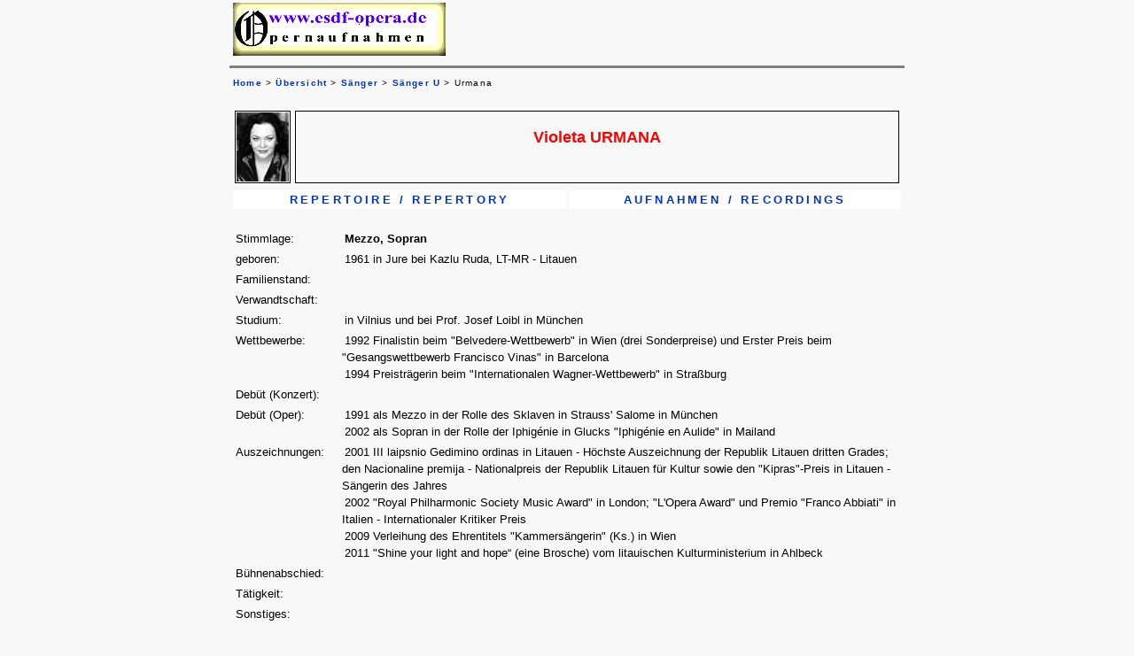

--- FILE ---
content_type: text/html
request_url: http://www.esdf-opera.de/saengerliste/saenger_u/urmana_violeta.htm
body_size: 21900
content:
<!doctype html public "-//w3c//dtd html 4.0 transitional//en">
<html>
<head>
<title>Violeta Urmana [Mezzo, Sopran - Litauen - Oper - Repertoire - Aufnahmen]</title> 
<meta name="keywords" content="Violeta, Urmana, Violetta, Sopran, Mezzo-Sopran, Facts of the singer, Dati di Cantante, S&auml;ngerdaten, Les Donn&eacute;es du chanteur, Repertoire, Rollen, Recordings, Aufnahmen, Enregistrements, Discographie, LP, MC, CD, VHS, LD, DVD, Oper, Operette, Konzert, Concert, Concerto, Lieder, Songs, Canzone, Chanson, Requiem, Totenmesse"> 
<meta name="description" content="Infos zu Violeta Urmana [Sopran] und ihr Repertoire sowie ein &Uuml;berblick ihrer vorhandenen Aufnahmen auf verschiedenen Tontr&auml;gern."> 
<meta http-equiv="Content-Type" content="text/html; charset=iso-8859-1"> <LINK REL="stylesheet" HREF="../saenger.css"> 
<script type="text/javascript">

  var _gaq = _gaq || [];
  _gaq.push(['_setAccount', 'UA-34752092-1']);
  _gaq.push(['_trackPageview']);

  (function() {
    var ga = document.createElement('script'); ga.type = 'text/javascript'; ga.async = true;
    ga.src = ('https:' == document.location.protocol ? 'https://ssl' : 'http://www') + '.google-analytics.com/ga.js';
    var s = document.getElementsByTagName('script')[0]; s.parentNode.insertBefore(ga, s);
  })();

</script>
</head>

<body leftmargin="10" topmargin="0" marginwidth="10" marginheight="0">
<table width="760" border="0" height="60" align="center">
  <tr valign="top"> 
    <td colspan="2" height="60" align="left"><!-- #BeginLibraryItem "/Library/logo esdf.lbi" --><a href="../../index.htm" target="_top"><img src="../../material/pics/Logo_2a.png" width="240" height="60" alt="Link zur Startseite" border="0"></a><!-- #EndLibraryItem --></td>
    <td width="33%" height="60" align="center">&nbsp; </td>
    <td height="60" width="34%" align="right">&nbsp; </td>
  </tr> </table><hr size="3" noshade align="center" width="760"> 
<TABLE WIDTH="760" HEIGHT="10" CLASS="breadcrumbs" align="center"> <TR> <TD><FONT SIZE="1"><A HREF="../../index.htm"><FONT FACE="Arial, Helvetica, sans-serif">Home</FONT></A> 
<FONT FACE="Arial, Helvetica, sans-serif">&gt; <A HREF="../../frames/frames/inhalt-neu.htm">&Uuml;bersicht</A> 
&gt; <A HREF="../saengerliste-startseite.htm">S&auml;nger</A> &gt; <A HREF="../saengerliste%20t.html">S&auml;nger 
U</A> &gt; Urmana</FONT></FONT></TD></TR></TABLE><div align="center"><BR> </div><table width="760" cellspacing="5" border="1" height="78" align="center" class="saengername"> 
<tr valign="middle"> <td width="5%" height="78" valign="top"> <div align="center"> 
<b><a href="../../material/s%E4ngerbilder/urmana_violeta%20-%20portrait%201%20-%2006.2005%20(58,2%20KB%20-%20h500.jpg"><img src="../../material/s%E4ngerbilder/urmana_violeta%20-%20portrait%201%20-%2006.2005%20(10,7%20KB%20-%20h78).jpg" width="59" height="78" alt="Portrait 1 der Sopranistin Violeta Urmana" border="0"></a></b></div></td><td width="95%" height="78"> 
<div align="center"> <h1><b><font color="#FF0000" size="+1" face="Verdana, Arial, Helvetica, sans-serif">Violeta 
URMANA</font></b></h1></div></td></tr> </table><table width="760" class="rep-auf" cellspacing="3" align="CENTER" > 
<tr CLASS="weisshintergrund"> 
    <td align=CENTER valign=CENTER width="50%"><font face="Arial, Helvetica, sans-serif" size="2"><a href="#REPERTOIRE">REPERTOIRE 
      / REPERTORY</a></font></td>
    <td align=CENTER width="50%"><font face="Arial, Helvetica, sans-serif" size="2"><a href="#AUFNAHMEN">AUFNAHMEN 
      / RECORDINGS</a></font></td>
  </tr> </table><div align="center"><br> </div><table width="760" align="center" class="bio" > 
<tr valign="top"> <td width="16%"><font face="Arial, Helvetica, sans-serif" size="2">Stimmlage:</font></td><td width="84%"><font face="Arial, Helvetica, sans-serif" size="2"><b>Mezzo, 
Sopran</b></font></td></tr> <tr valign="top"> <td width="16%"><font face="Arial, Helvetica, sans-serif" size="2">geboren:</font></td>
    <td width="84%"><font face="Arial, Helvetica, sans-serif" size="2">1961 in 
      Jure bei <span class="saengernamen">Kazlu Ruda, LT-MR</span> - Litauen</font></td>
  </tr> <tr valign="top"> <td width="16%"><font face="Arial, Helvetica, sans-serif" size="2">Familienstand:</font></td><td width="84%">&nbsp;</td></tr> 
<tr valign="top"> <td width="16%"><font face="Arial, Helvetica, sans-serif" size="2">Verwandtschaft:</font></td><td width="84%">&nbsp;</td></tr> 
<tr valign="top"> <td width="16%"><font face="Arial, Helvetica, sans-serif" size="2">Studium:</font></td><td width="84%"><font face="Arial, Helvetica, sans-serif" size="2">in 
Vilnius und bei Prof. Josef Loibl in München</font></td></tr> <tr valign="top"> 
<td width="16%"><font face="Arial, Helvetica, sans-serif" size="2">Wettbewerbe:</font></td><td width="84%"> 
<table width="100%" cellpadding="0" cellspacing="0" class="bio"> <tr> <td><font face="Arial, Helvetica, sans-serif" size="2">1992 
Finalistin beim &quot;Belvedere-Wettbewerb&quot; in Wien (drei Sonderpreise) und 
Erster Preis beim &quot;Gesangswettbewerb Francisco Vinas&quot; in Barcelona</font></td></tr> 
<tr> <td><font face="Arial, Helvetica, sans-serif" size="2">1994 Preisträgerin 
beim &quot;Internationalen Wagner-Wettbewerb&quot; in Straßburg</font> </td></tr> 
</table></td></tr> <tr valign="top"> <td width="16%"><font face="Arial, Helvetica, sans-serif" size="2">Deb&uuml;t 
(Konzert):</font></td><td width="84%">&nbsp;</td></tr> <tr valign="top"> <td width="16%"><font face="Arial, Helvetica, sans-serif" size="2">Deb&uuml;t 
(Oper):</font></td><td width="84%"> <table width="100%" cellpadding="0" cellspacing="0" class="bio"> 
<tr> <td><font face="Arial, Helvetica, sans-serif" size="2">1991 als Mezzo in 
der Rolle des Sklaven in Strauss' Salome in München</font></td></tr> <tr> <td><font face="Arial, Helvetica, sans-serif" size="2">2002 
als Sopran in der Rolle der Iphigénie in Glucks "Iphigénie en Aulide" in Mailand</font> 
</td></tr> </table></td></tr> <tr valign="top"> <td width="16%"><font face="Arial, Helvetica, sans-serif" size="2">Auszeichnungen:</font></td><td width="84%"> 
      <table width="100%" cellpadding="0" cellspacing="0" class="bio">
        <tr> 
          <td><font face="Arial, Helvetica, sans-serif" size="2">2001 III laipsnio 
            Gedimino ordinas in Litauen - Höchste Auszeichnung der Republik Litauen 
            dritten Grades; den Nacionaline premija - Nationalpreis der Republik 
            Litauen für Kultur sowie den "Kipras"-Preis in Litauen - Sängerin 
            des Jahres </font></td>
        </tr>
        <tr> 
          <td><font face="Arial, Helvetica, sans-serif" size="2">2002 &quot;Royal 
            Philharmonic Society Music Award&quot; in London; "L'Opera Award" 
            und Premio "Franco Abbiati" in Italien - Internationaler Kritiker 
            Preis</font></td>
        </tr>
        <tr>
          <td><font size="2">2009 </font><font face="Arial, Helvetica, sans-serif" size="2">Verleihung 
            des Ehrentitels &quot;Kammersängerin&quot; (Ks.)</font><font size="2"> 
            in Wien</font></td>
        </tr>
        <tr>
          <td><font size="2">2011 &quot;Shine your light and hope“ (eine Brosche) 
            vom litauischen Kulturministerium in Ahlbeck </font></td>
        </tr>
      </table>
    </td></tr> 
<tr valign="top"> <td width="16%"><font face="Arial, Helvetica, sans-serif" size="2">B&uuml;hnenabschied:</font></td><td width="84%">&nbsp;</td></tr> 
<tr valign="top"> <td width="16%"><font face="Arial, Helvetica, sans-serif" size="2">T&auml;tigkeit:</font></td><td width="84%">&nbsp;</td></tr> 
<tr valign="top"> <td width="16%"><font face="Arial, Helvetica, sans-serif" size="2">Sonstiges:&nbsp;</font></td><td width="84%">&nbsp;</td></tr> 
</table><div align="center"><br> <font face="Arial, Helvetica, sans-serif" size="2"><a name="REPERTOIRE"></a><b><br> 
</b></font> </div><table width="760" class="ueberschrift1" align="CENTER"> <tr> 
<td class="textabstand"> <h2><font face="Arial, Helvetica, sans-serif" size="2"><b>REPERTOIRE 
/ REPERTORY</b></font></h2></td></tr> </table>
<table BORDER width="760" bgcolor="#FFFFCC" cellpadding="0" cellspacing="0" align="center" class="repertoire" > 
<tr valign=TOP CLASS="weisshintergrund"> <td><font face="Arial, Helvetica, sans-serif" size="2"><b>Komponist</b></font></td><td><font face="Arial, Helvetica, sans-serif" size="2"><b>Oper</b></font></td><td><font face="Arial, Helvetica, sans-serif" size="2"><b>Rolle</b></font></td><td><font face="Arial, Helvetica, sans-serif" size="2"><b>Urauff&uuml;hrung</b></font></td></tr> 
<tr valign=TOP> <td width="16%" bgcolor="#FFFFCC" valign="top" rowspan="2"><font face="Arial, Helvetica, sans-serif" size="2"><b>Bartók</b></font></td><td rowspan="2" bgcolor="#FFFFCC" valign="top"> 
<table width="100%" cellpadding="0" cellspacing="0" class="repertoire"> <tr> <td><font face="Arial, Helvetica, sans-serif" size="2">A 
kékszakállú herceg vára</font></td></tr> <tr> <td><font face="Arial, Helvetica, sans-serif" size="2">Herzog 
Blaubarts Burg</font></td></tr> </table></td><td width="25%" bgcolor="#FFFFCC" rowspan="2" valign="top"><font face="Arial, Helvetica, sans-serif" size="2">Judith</font></td><td width="21%" bgcolor="#FFFFCC" valign="middle" rowspan="2">&nbsp;</td></tr> 
<tr valign=TOP> </tr> <tr valign=TOP> <td rowspan="2" bgcolor="#FFFFCC" valign="top"><font face="Arial, Helvetica, sans-serif" size="2"><b>Bellini</b></font></td><td rowspan="2" bgcolor="#FFFFCC" valign="top"><font face="Arial, Helvetica, sans-serif" size="2"> 
Norma</font><font face="Arial, Helvetica, sans-serif" size="2"> </font></td><td width="25%" bgcolor="#FFFFCC" valign="top"><font face="Arial, Helvetica, sans-serif" size="2">Adalgisa</font></td><td width="21%" bgcolor="#FFFFCC" valign="middle">&nbsp;</td></tr> 
<tr valign=TOP> <td width="25%" bgcolor="#FFFFCC" valign="top"><font face="Arial, Helvetica, sans-serif" size="2">Norma</font></td><td width="21%" bgcolor="#FFFFCC" valign="middle">&nbsp;</td></tr> 
<tr valign=TOP> <td width="16%" bgcolor="#FFFFCC" valign="top" rowspan="2"><font face="Arial, Helvetica, sans-serif" size="2"><b>Berlioz</b></font></td><td rowspan="2" bgcolor="#FFFFCC" valign="top"> 
<table width="100%" cellpadding="0" cellspacing="0" class="repertoire"> <tr> <td><font face="Arial, Helvetica, sans-serif" size="2">Les 
troyens</font></td></tr> <tr> <td><font face="Arial, Helvetica, sans-serif" size="2">Die 
Trojaner </font></td></tr> </table></td><td width="25%" bgcolor="#FFFFCC" rowspan="2" valign="top"><font face="Arial, Helvetica, sans-serif" size="2">Dido</font></td><td width="21%" bgcolor="#FFFFCC" valign="middle" rowspan="2">&nbsp;</td></tr> 
<tr valign=TOP> </tr> <tr valign=TOP> <td width="16%" bgcolor="#FFFFCC" valign="top"><font face="Arial, Helvetica, sans-serif" size="2"><b>Catalani</b></font></td><td width="38%" bgcolor="#FFFFCC" valign="top"> 
<TABLE WIDTH="100%" CELLPADDING="0" CELLSPACING="0" class="repertoire"> <TR> <TD><FONT FACE="Arial, Helvetica, sans-serif" SIZE="2">La 
Wally </FONT></TD></TR> <TR> <TD><FONT FACE="Arial, Helvetica, sans-serif" SIZE="2">Wallburga 
(auch als &quot;Geierwally&quot; bekannt)</FONT></TD></TR> </TABLE></td><td width="25%" bgcolor="#FFFFCC" valign="top"><font face="Arial, Helvetica, sans-serif" size="2">Wally</font></td><td width="21%" bgcolor="#FFFFCC" valign="middle">&nbsp;</td></tr> 
<tr valign=TOP> <td width="16%" bgcolor="#FFFFCC" valign="top" rowspan="2"><font face="Arial, Helvetica, sans-serif" size="2"><b>Donizetti</b></font></td><td rowspan="2" bgcolor="#FFFFCC" valign="top"> 
<table width="100%" cellpadding="0" cellspacing="0" class="repertoire"> <tr> <td><font face="Arial, Helvetica, sans-serif" size="2">La 
favorita</font> </td></tr> <tr> <td><font face="Arial, Helvetica, sans-serif" size="2">Die 
Favoritin</font> </td></tr> </table></td><td width="25%" bgcolor="#FFFFCC" rowspan="2" valign="top"> 
<table width="100%" cellpadding="0" cellspacing="0" class="repertoire"> <tr> <td class="repertoire" height="13"><font size="2" face="Arial, Helvetica, sans-serif">Leonora</font> 
</td></tr> <tr> <td class="repertoire"><font size="2" face="Arial, Helvetica, sans-serif">Leonore</font> 
</td></tr> </table></td><td width="21%" bgcolor="#FFFFCC" valign="middle" rowspan="2">&nbsp;</td></tr> 
<tr valign=TOP> </tr> <tr valign=TOP> <td width="16%" bgcolor="#FFFFCC" valign="top"><font face="Arial, Helvetica, sans-serif" size="2"><b>Giordano</b></font></td><td width="38%" bgcolor="#FFFFCC" valign="top"><font face="Arial, Helvetica, sans-serif" size="2"> 
Andrea Chénier</font></td><td width="25%" bgcolor="#FFFFCC" valign="top"> <table width="100%" cellpadding="0" cellspacing="0" class="repertoire"> 
<tr> <td><font face="Arial, Helvetica, sans-serif" size="2">Maddalena di Coigny</font> 
</td></tr> <tr> <td><font face="Arial, Helvetica, sans-serif" size="2">Magdalena 
von Coigny</font> </td></tr> </table></td><td width="21%" bgcolor="#FFFFCC" valign="middle">&nbsp;</td></tr> 
<tr valign=TOP> <td bgcolor="#FFFFCC" valign="top" rowspan="4"><font face="Arial, Helvetica, sans-serif" size="2"><b>Gluck</b></font></td><td rowspan="2" bgcolor="#FFFFCC" valign="top"> 
<table width="100%" cellpadding="0" cellspacing="0" class="repertoire"> <tr> <td><font face="Arial, Helvetica, sans-serif" size="2">Armide</font></td></tr> 
<tr> <td><font face="Arial, Helvetica, sans-serif" size="2">Armida</font> </td></tr> 
</table></td><td rowspan="2" bgcolor="#FFFFCC" valign="top"> <table width="100%" cellpadding="0" cellspacing="0" class="repertoire"> 
<tr> <td><font face="Arial, Helvetica, sans-serif" size="2">Furie de haine</font> 
</td></tr> <tr> <td><font face="Arial, Helvetica, sans-serif" size="2">Furie des 
Hasses</font> </td></tr> </table></td><td width="21%" bgcolor="#FFFFCC" valign="middle" rowspan="2">&nbsp;</td></tr> 
<tr valign=TOP> </tr> <tr valign=TOP> <td rowspan="2" bgcolor="#FFFFCC" valign="top"> 
<table width="100%" cellpadding="0" cellspacing="0" class="repertoire"> <tr> <td><font face="Arial, Helvetica, sans-serif" size="2">Iphigénie 
en Aulide</font></td></tr> <tr> <td><font face="Arial, Helvetica, sans-serif" size="2">Iphigenie 
in Aulis</font></td></tr> </table></td><td width="25%" bgcolor="#FFFFCC" rowspan="2" valign="top"><font face="Arial, Helvetica, sans-serif" size="2">Iphigénie</font></td><td width="21%" bgcolor="#FFFFCC" valign="middle" rowspan="2">&nbsp;</td></tr> 
<tr valign=TOP> </tr> <tr valign=TOP> <td width="16%" bgcolor="#FFFFCC" valign="top"><font face="Arial, Helvetica, sans-serif" size="2"><b>Humperdinck</b></font></td><td width="38%" bgcolor="#FFFFCC" valign="top"><font face="Arial, Helvetica, sans-serif" size="2"> 
Hänsel und Gretel</font></td><td width="25%" bgcolor="#FFFFCC" valign="top"><font face="Arial, Helvetica, sans-serif" size="2">Sandmännchen</font></td><td width="21%" bgcolor="#FFFFCC" valign="middle">&nbsp;</td></tr> 
<tr valign=TOP> <td width="16%" bgcolor="#FFFFCC" valign="top" rowspan="2"><font face="Arial, Helvetica, sans-serif" size="2"><b>Mascagni 
</b></font></td><td rowspan="2" bgcolor="#FFFFCC" valign="top"> <table width="100%" cellpadding="0" cellspacing="0" class="repertoire"> 
<tr> <td><font face="Arial, Helvetica, sans-serif" size="2">Cavalleria rusticana</font> 
</td></tr> <tr> <td><font face="Arial, Helvetica, sans-serif" size="2">Sizilianische 
Bauernehre</font></td></tr> </table></td><td width="25%" bgcolor="#FFFFCC" rowspan="2" valign="top"><font face="Arial, Helvetica, sans-serif" size="2">Santuzza</font></td><td width="21%" bgcolor="#FFFFCC" valign="middle" rowspan="2">&nbsp;</td></tr> 
<tr valign=TOP> </tr> <tr valign=TOP> <td width="16%" bgcolor="#FFFFCC" valign="top" rowspan="2"><font face="Arial, Helvetica, sans-serif" size="2"><b>Meyerbeer</b></font></td><td rowspan="2" bgcolor="#FFFFCC" valign="top"> 
<table width="100%" cellpadding="0" cellspacing="0" class="repertoire"> <tr> <td><font face="Arial, Helvetica, sans-serif" size="2">Le 
prophète</font></td></tr> <tr> <td><font face="Arial, Helvetica, sans-serif" size="2">Der 
Prophet</font></td></tr> </table></td><td width="25%" bgcolor="#FFFFCC" rowspan="2" valign="top"><font face="Arial, Helvetica, sans-serif" size="2">Fidès</font></td><td width="21%" bgcolor="#FFFFCC" valign="middle" rowspan="2">&nbsp;</td></tr> 
<tr valign=TOP> </tr> <tr valign=TOP> <td rowspan="2" bgcolor="#FFFFCC" valign="top"><font face="Arial, Helvetica, sans-serif" size="2"><b>Ponchielli</b></font></td><td rowspan="2" bgcolor="#FFFFCC" valign="top"><font face="Arial, Helvetica, sans-serif" size="2"> 
La Gioconda</font></td><td width="25%" bgcolor="#FFFFCC" valign="top"><font face="Arial, Helvetica, sans-serif" size="2">Laura 
Adorno</font></td><td width="21%" bgcolor="#FFFFCC" valign="middle">&nbsp;</td></tr> 
<tr valign=TOP> 
    <td width="25%" bgcolor="#FFFFCC" valign="top"><font face="Arial, Helvetica, sans-serif" size="2">Gioconda</font></td>
    <td width="21%" bgcolor="#FFFFCC" valign="middle">&nbsp;</td></tr> 
<tr valign=TOP> <td rowspan="2" bgcolor="#FFFFCC" valign="top"><font face="Arial, Helvetica, sans-serif" size="2"><b>Puccini</b></font></td><td width="38%" bgcolor="#FFFFCC" valign="top"><font face="Arial, Helvetica, sans-serif" size="2"> 
Madama Butterfly</font></td><td width="25%" bgcolor="#FFFFCC" valign="top"><font face="Arial, Helvetica, sans-serif" size="2">Suzuki</font></td><td width="21%" bgcolor="#FFFFCC" valign="middle">&nbsp;</td></tr> 
<tr valign=TOP> <td width="38%" bgcolor="#FFFFCC" valign="top"><font face="Arial, Helvetica, sans-serif" size="2">Tosca</font></td><td width="25%" bgcolor="#FFFFCC" valign="top"><font face="Arial, Helvetica, sans-serif" size="2">Floria 
Tosca</font></td><td width="21%" bgcolor="#FFFFCC" valign="middle">&nbsp;</td></tr> 
<tr valign=TOP> <td rowspan="2" bgcolor="#FFFFCC" valign="top"><font face="Arial, Helvetica, sans-serif" size="2"><b>Strauss, 
R.</b></font></td><td width="38%" bgcolor="#FFFFCC" valign="top"><font face="Arial, Helvetica, sans-serif" size="2"> 
Ariadne auf Naxos</font></td><td width="25%" bgcolor="#FFFFCC" valign="top"><font face="Arial, Helvetica, sans-serif" size="2">Ariadne</font></td><td width="21%" bgcolor="#FFFFCC" valign="middle">&nbsp;</td></tr> 
<tr valign=TOP> <td width="38%" bgcolor="#FFFFCC" valign="top"><font face="Arial, Helvetica, sans-serif" size="2">Salome</font></td><td width="25%" bgcolor="#FFFFCC" valign="top"><font face="Arial, Helvetica, sans-serif" size="2">Eine 
Sklavin</font></td><td width="21%" bgcolor="#FFFFCC" valign="middle">&nbsp;</td></tr> 
<tr valign=TOP> <td width="16%" bgcolor="#FFFFCC" valign="top" rowspan="2"><font face="Arial, Helvetica, sans-serif" size="2"><b>Strawinski 
</b></font></td><td rowspan="2" bgcolor="#FFFFCC" valign="top"> <table width="100%" cellpadding="0" cellspacing="0" class="repertoire"> 
<tr> <td><font face="Arial, Helvetica, sans-serif" size="2">Le rossignol</font></td></tr> 
<tr> <td><font face="Arial, Helvetica, sans-serif" size="2">Die Nachtigall </font></td></tr> 
</table></td><td rowspan="2" bgcolor="#FFFFCC" valign="top"> <table width="100%" cellpadding="0" cellspacing="0" class="repertoire"> 
<tr> <td><font face="Arial, Helvetica, sans-serif" size="2">La mort</font> </td></tr> 
<tr> <td><font face="Arial, Helvetica, sans-serif" size="2">Der Tod</font> </td></tr> 
</table></td><td width="21%" bgcolor="#FFFFCC" valign="middle" rowspan="2">&nbsp;</td></tr> 
<tr valign=TOP> </tr> <tr valign=TOP> <td rowspan="17" bgcolor="#FFFFCC" valign="top"><font face="Arial, Helvetica, sans-serif" size="2"><b>Verdi 
</b></font></td><td rowspan="2" bgcolor="#FFFFCC" valign="top"><font face="Arial, Helvetica, sans-serif" size="2">A&iuml;da</font></td><td width="25%" bgcolor="#FFFFCC" valign="top"><font face="Arial, Helvetica, sans-serif" size="2">A&iuml;da</font></td><td width="21%" bgcolor="#FFFFCC" valign="middle">&nbsp;</td></tr> 
<tr valign=TOP> <td width="25%" bgcolor="#FFFFCC" valign="top"><font face="Arial, Helvetica, sans-serif" size="2">Amneris</font></td><td width="21%" bgcolor="#FFFFCC" valign="middle">&nbsp;</td></tr> 
<tr valign=TOP> <td bgcolor="#FFFFCC" valign="top"><font face="Arial, Helvetica, sans-serif" size="2">Attila</font></td><td width="25%" bgcolor="#FFFFCC" valign="top"><font face="Arial, Helvetica, sans-serif" size="2">Odabella</font></td><td width="21%" bgcolor="#FFFFCC" valign="middle">&nbsp;</td></tr> 
<tr valign=TOP> <td rowspan="2" bgcolor="#FFFFCC" valign="top"> <table width="100%" cellpadding="0" cellspacing="0" class="repertoire"> 
<tr> <td><font face="Arial, Helvetica, sans-serif" size="2">Un ballo in maschera</font> 
</td></tr> <tr> <td><font face="Arial, Helvetica, sans-serif" size="2">Ein Maskenball</font> 
</td></tr> </table></td><td width="25%" bgcolor="#FFFFCC" rowspan="2" valign="top"><font face="Arial, Helvetica, sans-serif" size="2">Amelia</font></td><td width="21%" bgcolor="#FFFFCC" valign="middle" rowspan="2">&nbsp;</td></tr> 
<tr valign=TOP> </tr> <tr valign=TOP> <td rowspan="2" bgcolor="#FFFFCC" valign="top"> 
<table width="100%" cellpadding="0" cellspacing="0" class="repertoire"> <tr> <td class="repertoire" height="13"><font size="2" face="Arial, Helvetica, sans-serif">Don 
Carlo</font></td></tr> <tr> <td class="repertoire"><font size="2" face="Arial, Helvetica, sans-serif">Don 
Carlos</font></td></tr> </table></td><td width="25%" bgcolor="#FFFFCC" valign="top"> 
<table width="100%" cellpadding="0" cellspacing="0" class="repertoire"> <tr> <td class="repertoire" height="13"><font size="2" face="Arial, Helvetica, sans-serif">La 
princesse Eboli</font></td></tr> <tr> <td class="repertoire"><font size="2" face="Arial, Helvetica, sans-serif">Die 
Prinzessin Eboli</font></td></tr> </table></td><td width="21%" bgcolor="#FFFFCC" valign="middle">&nbsp;</td></tr> 
<tr valign=TOP> <td width="25%" bgcolor="#FFFFCC" valign="top"> <table width="100%" cellpadding="0" cellspacing="0" class="repertoire"> 
<tr> <td class="repertoire" height="13"><font size="2" face="Arial, Helvetica, sans-serif">Elisabetta 
di Valois</font></td></tr> <tr> <td class="repertoire"><font size="2" face="Arial, Helvetica, sans-serif">Elisabeth 
von Valois</font></td></tr> </table></td><td width="21%" bgcolor="#FFFFCC" valign="middle">&nbsp;</td></tr> 
<tr valign=TOP> <td rowspan="4" bgcolor="#FFFFCC" valign="top"> <table width="100%" cellpadding="0" cellspacing="0" class="repertoire"> 
<tr> <td><font face="Arial, Helvetica, sans-serif" size="2">La forza del destino</font></td></tr> 
<tr> <td><font face="Arial, Helvetica, sans-serif" size="2">Die Macht des Schicksals</font></td></tr> 
</table></td><td width="25%" bgcolor="#FFFFCC" rowspan="2" valign="top"><font face="Arial, Helvetica, sans-serif" size="2">Preziosilla</font></td><td width="21%" bgcolor="#FFFFCC" valign="middle" rowspan="2">&nbsp;</td></tr> 
<tr valign=TOP> </tr> <tr valign=TOP> <td width="25%" bgcolor="#FFFFCC" rowspan="2" valign="top"> 
<table width="100%" cellpadding="0" cellspacing="0" class="repertoire"> <tr> <td class="repertoire" height="13"><font size="2" face="Arial, Helvetica, sans-serif">Leonora 
di Vargas</font></td></tr> <tr> <td class="repertoire"><font size="2" face="Arial, Helvetica, sans-serif">Leonore 
von Vargas</font></td></tr> </table></td><td width="21%" bgcolor="#FFFFCC" valign="middle" rowspan="2">&nbsp;</td></tr> 
<tr valign=TOP> </tr> <tr valign=TOP> <td width="38%" bgcolor="#FFFFCC" valign="top"><font face="Arial, Helvetica, sans-serif" size="2">Macbeth</font></td><td width="25%" bgcolor="#FFFFCC" valign="top"><font face="Arial, Helvetica, sans-serif" size="2">Lady 
Macbeth</font></td><td width="21%" bgcolor="#FFFFCC" valign="middle">&nbsp;</td></tr> 
<tr valign=TOP> <td width="38%" bgcolor="#FFFFCC" valign="top"> <table width="100%" cellpadding="0" cellspacing="0" class="repertoire"> 
<tr> <td><font face="Arial, Helvetica, sans-serif" size="2">Nabucco</font></td></tr> 
<tr> <td><font face="Arial, Helvetica, sans-serif" size="2">Nebukadnezar</font></td></tr> 
</table></td><td width="25%" bgcolor="#FFFFCC" valign="top"><font face="Arial, Helvetica, sans-serif" size="2">Fenena</font></td><td width="21%" bgcolor="#FFFFCC" valign="middle">&nbsp;</td></tr> 
<tr valign=TOP> <td width="38%" bgcolor="#FFFFCC" valign="top"> <table width="100%" cellpadding="0" cellspacing="0" class="repertoire"> 
<tr> <td class="repertoire" height="13"><font size="2" face="Arial, Helvetica, sans-serif">Oberto</font></td></tr> 
<tr> <td class="repertoire"><font size="2" face="Arial, Helvetica, sans-serif">Hubert</font></td></tr> 
</table></td><td width="25%" bgcolor="#FFFFCC" valign="top"><font face="Arial, Helvetica, sans-serif" size="2">Cuniza</font></td><td width="21%" bgcolor="#FFFFCC" valign="middle">&nbsp;</td></tr> 
<tr valign=TOP> <td width="38%" bgcolor="#FFFFCC" valign="top"><font face="Arial, Helvetica, sans-serif" size="2">Rigoletto</font></td><td width="25%" bgcolor="#FFFFCC" valign="top"><font face="Arial, Helvetica, sans-serif" size="2">Gilda</font></td><td width="21%" bgcolor="#FFFFCC" valign="middle">&nbsp;</td></tr> 
<tr valign=TOP> <td rowspan="2" bgcolor="#FFFFCC" valign="top"> <table width="100%" cellpadding="0" cellspacing="0" class="repertoire"> 
<tr> <td><font face="Arial, Helvetica, sans-serif" size="2">Il trovatore</font></td></tr> 
<tr> <td><font face="Arial, Helvetica, sans-serif" size="2">Der Troubadour</font></td></tr> 
</table></td><td width="25%" bgcolor="#FFFFCC" rowspan="2" valign="top"><font face="Arial, Helvetica, sans-serif" size="2">Azucena</font></td><td width="21%" bgcolor="#FFFFCC" valign="middle" rowspan="2">&nbsp;</td></tr> 
<tr valign=TOP> </tr> <tr valign=TOP> <td rowspan="12" bgcolor="#FFFFCC" valign="top"><font face="Arial, Helvetica, sans-serif" size="2"><b>Wagner</b></font></td><td rowspan="2" bgcolor="#FFFFCC" valign="top"><font face="Arial, Helvetica, sans-serif" size="2"> 
Götterdämmerung</font></td><td width="25%" bgcolor="#FFFFCC" valign="top"><font face="Arial, Helvetica, sans-serif" size="2">2.Norn</font></td><td width="21%" bgcolor="#FFFFCC" valign="middle">&nbsp;</td></tr> 
<tr valign=TOP> <td width="25%" bgcolor="#FFFFCC" valign="top"><font face="Arial, Helvetica, sans-serif" size="2">Waltraute</font></td><td width="21%" bgcolor="#FFFFCC" valign="middle">&nbsp;</td></tr> 
<tr valign=TOP> <td rowspan="2" bgcolor="#FFFFCC" valign="top"><font face="Arial, Helvetica, sans-serif" size="2">Parsifal</font></td><td width="25%" bgcolor="#FFFFCC" valign="top"><font face="Arial, Helvetica, sans-serif" size="2">Kundry</font></td><td width="21%" bgcolor="#FFFFCC" valign="middle">&nbsp;</td></tr> 
<tr valign=TOP> <TD WIDTH="25%" valign="top"><FONT FACE="Arial, Helvetica, sans-serif" SIZE="2">Stimme 
aus der H&ouml;he</FONT></TD><td width="21%" bgcolor="#FFFFCC" valign="middle">&nbsp;</td></tr> 
<tr valign=TOP> <td width="38%" bgcolor="#FFFFCC" valign="top"><font face="Arial, Helvetica, sans-serif" size="2">Das 
Rheingold</font></td><td width="25%" bgcolor="#FFFFCC" valign="top"><font face="Arial, Helvetica, sans-serif" size="2">Fricka</font></td><td width="21%" bgcolor="#FFFFCC" valign="middle">&nbsp;</td></tr> 
<tr valign=TOP> <td width="38%" bgcolor="#FFFFCC" valign="top"><font face="Arial, Helvetica, sans-serif" size="2">Rienzi</font></td><td width="25%" bgcolor="#FFFFCC" valign="top"><font face="Arial, Helvetica, sans-serif" size="2">Adriano</font></td><td width="21%" bgcolor="#FFFFCC" valign="middle">&nbsp;</td></tr><tr valign=TOP><td width="38%" bgcolor="#FFFFCC" valign="top"><FONT FACE="Arial, Helvetica, sans-serif" SIZE="2">Siegfried</FONT></td><td width="25%" bgcolor="#FFFFCC" valign="top"><FONT FACE="Arial, Helvetica, sans-serif" SIZE="2">Br&uuml;nnhilde</FONT></td><td width="21%" bgcolor="#FFFFCC" valign="middle">&nbsp;</td></tr> 
<tr valign=TOP> <td rowspan="2" bgcolor="#FFFFCC" valign="top"><font face="Arial, Helvetica, sans-serif" size="2">Tristan 
und Isolde</font></td><td width="25%" bgcolor="#FFFFCC" valign="top"><font face="Arial, Helvetica, sans-serif" size="2">Brangäne</font></td><td width="21%" bgcolor="#FFFFCC" valign="middle">&nbsp;</td></tr> 
<tr valign=TOP> <td width="25%" bgcolor="#FFFFCC" valign="top"><font face="Arial, Helvetica, sans-serif" size="2">Isolde</font></td><td width="21%" bgcolor="#FFFFCC" valign="middle">&nbsp;</td></tr> 
<tr valign=TOP> <td rowspan="3" valign="top"><font face="Arial, Helvetica, sans-serif" size="2">Die 
Walküre</font></td><td width="25%" bgcolor="#FFFFCC" valign="top"><font face="Arial, Helvetica, sans-serif" size="2">Waltraute</font></td><td width="21%" bgcolor="#FFFFCC" valign="middle">&nbsp;</td></tr> 
<tr valign=TOP> <td width="25%" bgcolor="#FFFFCC" valign="top"><font face="Arial, Helvetica, sans-serif" size="2">Fricka</font></td><td width="21%" bgcolor="#FFFFCC" valign="middle">&nbsp;</td></tr> 
<tr valign=TOP> <td width="25%" bgcolor="#FFFFCC" valign="top"><font face="Arial, Helvetica, sans-serif" size="2">Sieglinde</font></td><td width="21%" bgcolor="#FFFFCC" valign="middle">&nbsp;</td></tr> 
</table><div align="center"><br> </div>
<table BORDER width="760" bgcolor="#CCCCFF" cellpadding="0" cellspacing="0" align="center" class="repertoire" > 
<tr CLASS="weisshintergrund" valign="top"> <td width="16%"><font face="Arial, Helvetica, sans-serif" size="2"><b>Komponist</b></font></td>
    <td width="84%"><font face="Arial, Helvetica, sans-serif" size="2"><b>Konzert</b></font></td>
  </tr> 
<tr valign="top"> <td rowspan="2" BGCOLOR="#CCCCFF"><font face="Arial, Helvetica, sans-serif" size="2"><b>Bach, 
J.S.</b></font></td><td width="84%" BGCOLOR="#CCCCFF"><font face="Arial, Helvetica, sans-serif" size="2"> 
Messen</font></td></tr> <tr bgcolor="#CCCCFF"> <td width="84%"><font face="Arial, Helvetica, sans-serif" size="2">Weihnachtsoratorium</font></td></tr> 
<tr valign="top"> <td rowspan="2" BGCOLOR="#CCCCFF"><font face="Arial, Helvetica, sans-serif" size="2"><b>Beethoven</b></font></td>
    <td width="84%" BGCOLOR="#CCCCFF"> 
      <table width="100%" cellpadding="0" cellspacing="0" class="repertoire">
        <tr> 
          <td><font face="Arial, Helvetica, sans-serif" size="2">Missa sol(l)emnis 
            </font></td>
        </tr>
        <tr> 
          <td><font face="Arial, Helvetica, sans-serif" size="2">Feierliche Messe</font></td>
        </tr>
      </table>
    </td></tr> <tr bgcolor="#CCCCFF"> <td width="84%"><font face="Arial, Helvetica, sans-serif" size="2">9.Sinfonie</font></td></tr> 
<tr valign="top"> <td rowspan="2" BGCOLOR="#CCCCFF"><font face="Arial, Helvetica, sans-serif" size="2"><b>Berlioz</b></font></td>
    <td width="84%" BGCOLOR="#CCCCFF"> 
      <table width="100%" cellpadding="0" cellspacing="0" class="repertoire">
        <tr> 
          <td><font face="Arial, Helvetica, sans-serif" size="2">La mort de Cléopâtre</font></td>
        </tr>
        <tr> 
          <td><font face="Arial, Helvetica, sans-serif" size="2">Der Tod von Kleopatra 
            </font></td>
        </tr>
      </table>
    </td></tr> <tr bgcolor="#CCCCFF"> 
    <td width="84%"> 
      <table width="100%" cellpadding="0" cellspacing="0" class="repertoire">
        <tr> 
          <td><font face="Arial, Helvetica, sans-serif" size="2">Les nuits d'été</font> 
          </td>
        </tr>
        <tr> 
          <td><font face="Arial, Helvetica, sans-serif" size="2">Sommern&auml;chte</font></td>
        </tr>
      </table>
    </td></tr> <tr valign="top"> <td width="16%" BGCOLOR="#CCCCFF"><font face="Arial, Helvetica, sans-serif" size="2"><b>Brahms</b></font></td><td width="84%" BGCOLOR="#CCCCFF"><font face="Arial, Helvetica, sans-serif" size="2"> 
Altrhapsodie</font></td></tr> <tr valign="top"> <td width="16%" BGCOLOR="#CCCCFF"><font face="Arial, Helvetica, sans-serif" size="2"><b>Honegger</b></font></td><td width="84%" BGCOLOR="#CCCCFF"><font face="Arial, Helvetica, sans-serif" size="2"> 
Jeanne d'Arc</font></td></tr> <tr valign="top"> <td rowspan="3" BGCOLOR="#CCCCFF"><font face="Arial, Helvetica, sans-serif" size="2"><b>Mahler</b></font></td><td width="84%" BGCOLOR="#CCCCFF"><font face="Arial, Helvetica, sans-serif" size="2"> 
2.Sinfonie "Auferstehung"</font></td></tr> <tr bgcolor="#CCCCFF"> <td width="84%"><font face="Arial, Helvetica, sans-serif" size="2">3.Sinfonie</font></td></tr> 
<tr bgcolor="#CCCCFF"> <td width="84%"><font face="Arial, Helvetica, sans-serif" size="2">4.Sinfonie</font></td></tr> 
<tr valign="top"> <td width="16%" BGCOLOR="#CCCCFF"><font face="Arial, Helvetica, sans-serif" size="2"><b>Rossini</b></font></td><td width="84%" BGCOLOR="#CCCCFF"><font face="Arial, Helvetica, sans-serif" size="2"> 
Stabat Mater</font></td></tr> <tr valign="top"> <td width="16%" BGCOLOR="#CCCCFF"><font face="Arial, Helvetica, sans-serif" size="2"><b>Schuhmann</b></font></td><td width="84%" BGCOLOR="#CCCCFF"><font face="Arial, Helvetica, sans-serif" size="2"> 
Requiem für Mignon</font></td></tr> <tr valign="top"> <td width="16%" BGCOLOR="#CCCCFF"><font face="Arial, Helvetica, sans-serif" size="2"><b>Verdi</b></font></td>
    <td width="84%" BGCOLOR="#CCCCFF"> 
      <table width="100%" cellspacing="0" cellpadding="0" class="repertoire">
        <tr>
          <td><font face="Arial, Helvetica, sans-serif" size="2">Messa da Requiem 
            „per l'anniversario della morte di Alessandro Manzoni XXII Maggio 
            MDCCCLXXIV“ <br>
            (Manzoni-Requiem oss&igrave;a Verdi-Requiem)</font></td>
        </tr>
        <tr>
          <td><font face="Arial, Helvetica, sans-serif" size="2">Totenmesse „am 
            Jahrestag des Todes von Alessandro Manzoni XXII Mai MDCCCLXXIV&quot;<br>
            (Manzoni-Requiem oder Verdi-Requiem)</font></td>
        </tr>
      </table>
    </td></tr> </table><div align="center"><br> </div><table width="760" class="teilrepertoire" align="CENTER"> 
<tr> <td class="textabstand"><font face="Arial, Helvetica, sans-serif" size="2"><b>Lieder</b></font></td></tr> 
</table>
<table BORDER width="760" bgcolor="#FFCCCC" cellpadding="0" cellspacing="0" align="center" class="repertoire" >
  <tr valign="top"> 
    <td width="16%" CLASS="weisshintergrund"><font face="Arial, Helvetica, sans-serif" size="2"><b>Komponist</b></font></td>
  </tr>
  <tr valign="top"> 
    <td width="16%" BGCOLOR="#FFCCCC"><font face="Arial, Helvetica, sans-serif" size="2"><b>Berg</b></font></td>
  </tr>
  <tr valign="top"> 
    <td width="16%" BGCOLOR="#FFCCCC"><font face="Arial, Helvetica, sans-serif" size="2"><b>Brahms</b></font></td>
  </tr>
  <tr valign="top"> 
    <td width="16%" BGCOLOR="#FFCCCC"><font face="Arial, Helvetica, sans-serif" size="2"><b>Liszt 
      </b></font></td>
  </tr>
  <tr valign="top"> 
    <td width="16%" BGCOLOR="#FFCCCC"><font face="Arial, Helvetica, sans-serif" size="2"><b>Mahler</b></font></td>
  </tr>
  <tr valign="top"> 
    <td width="16%" BGCOLOR="#FFCCCC"><font face="Arial, Helvetica, sans-serif" size="2"><b>Martucci</b></font></td>
  </tr>
  <tr valign="top"> 
    <td width="16%" BGCOLOR="#FFCCCC"><font face="Arial, Helvetica, sans-serif" size="2"><b>Poulenc</b></font></td>
  </tr>
  <tr valign="top"> 
    <td width="16%" BGCOLOR="#FFCCCC"><font face="Arial, Helvetica, sans-serif" size="2"><b>Rachmaninov</b></font></td>
  </tr>
  <tr valign="top">
    <td width="16%" BGCOLOR="#FFCCCC"><font size="2"><b>R&uuml;ckert</b></font></td>
  </tr>
  <tr valign="top"> 
    <td width="16%" BGCOLOR="#FFCCCC"><font face="Arial, Helvetica, sans-serif" size="2"><b>Schönberg</b></font></td>
  </tr>
  <tr valign="top"> 
    <td width="16%" BGCOLOR="#FFCCCC"><font face="Arial, Helvetica, sans-serif" size="2"><b>Schubert</b></font></td>
  </tr>
  <tr valign="top"> 
    <td width="16%" BGCOLOR="#FFCCCC"><font face="Arial, Helvetica, sans-serif" size="2"><b>Strauss, 
      R.</b></font></td>
  </tr>
  <tr valign="top"> 
    <td width="16%" BGCOLOR="#FFCCCC"><font face="Arial, Helvetica, sans-serif" size="2"><b>Wagner</b></font></td>
  </tr>
  <tr valign="top"> 
    <td width="16%" BGCOLOR="#FFCCCC"><font face="Arial, Helvetica, sans-serif" size="2"><b>Wolf 
      </b></font></td>
  </tr>
  <tr valign="top"> 
    <td width="16%" height="19" BGCOLOR="#FFCCCC"><font face="Arial, Helvetica, sans-serif" size="2"><b>Zemlinsky</b></font></td>
  </tr>
</table>
<div align="center"><br> <font face="Arial, Helvetica, sans-serif" size="2"><a name="AUFNAHMEN"></a><b><br> 
</b></font> </div><table width="760" class="ueberschrift2" align="CENTER"> <tr> 
<td> <h2><font face="Arial, Helvetica, sans-serif" size="2"><b>AUFNAHMEN / RECORDINGS</b></font></h2></td></tr> 
</table><table width="760" class="lp-cd" align="CENTER"> <tr> 
    <td class="textabstand"><font size="2" face="Arial, Helvetica, sans-serif"><b>LP 
      &#151; T &#151; MC &#151; CD &#151; CD-ROM &#151; CD-MP3 &#151; CD-FLAC 
      &#151; D/L &#151; Stream</b></font></td>
  </tr> </table>
<table width="760" align="center" class="aufnahmen" >
  <tr bgcolor="#FFFFCC" valign="top"> 
    <td><font face="Arial, Helvetica, sans-serif" size="2"><b>Bartók - A kékszakállú 
      herceg vára - Judith</b></font></td>
  </tr>
  <tr valign="top"> 
    <td><font face="Arial, Helvetica, sans-serif" size="2">(01.04.1995 R.Cowan; 
      Dir.: B.Bartoletti - Turin Th Orch)</font></td>
  </tr>
  <tr valign="top"> 
    <td><font face="Arial, Helvetica, sans-serif" size="2">(25.07.1998 L.Polgár; 
      Dir.: P.Boulez - Aix-en-Provence FO)</font></td>
  </tr>
  <tr valign="top"> 
    <td><font face="Arial, Helvetica, sans-serif" size="2">(12.06.2001 L.Polgár; 
      Dir.: P.Boulez - Paris Op Orch)</font></td>
  </tr>
  <tr valign="top"> 
    <td><FONT FACE="Arial, Helvetica, sans-serif" SIZE="2">(CD PO 11.01.2004 P.Mikul&aacute;s; 
      Dir.: M.Janowski - Monte Carlo Op Orch)</FONT></td>
  </tr>
  <tr bgcolor="#CCCCFF" valign="top"> 
    <td><font face="Arial, Helvetica, sans-serif" size="2"><b>Beethoven - Missa 
      solemnis</b></font></td>
  </tr>
  <tr valign="top"> 
    <td><font face="Arial, Helvetica, sans-serif" size="2">(12.12.2003 J.Kaufmann, 
      M.Mescheriakova, R.Pape; Dir.: B.Haitink - München RSO)</font></td>
  </tr>
  <tr bgcolor="#CCCCFF" valign="top"> 
    <td><font face="Arial, Helvetica, sans-serif" size="2"><b>Beethoven - 9.Sinfonie</b></font></td>
  </tr>
  <tr valign="top"> 
    <td><font face="Arial, Helvetica, sans-serif" size="2">(CD DG 2001 T.Moser, 
      K.Mattila, T.Quasthoff; Dir.: C.Abbado - BPO)</font></td>
  </tr>
  <tr bgcolor="#FFFFCC" valign="top"> 
    <td><font face="Arial, Helvetica, sans-serif" size="2"><b>Bellini - <a href="../../komponisten/bellini/norma/norma_startseite.htm">Norma</a> 
      - Adalgisa</b></font></td>
  </tr>
  <tr valign="top"> 
    <td height="15"><font face="Arial, Helvetica, sans-serif" size="2">(CD HO 
      16.01.1999 C.Ventre, D.Chamandy, N.Miricioiu, D.Kavrakos; Dir.: M.Barbacini 
      - Amsterdam Op Orch)</font></td>
  </tr>
  <tr valign="top"> 
    <td><font face="Arial, Helvetica, sans-serif" size="2">(CD PO s.o.)</font></td>
  </tr>
  <tr valign="top"> 
    <td><font face="Arial, Helvetica, sans-serif" size="2">(CD HO 07.04.2000 R.Margison, 
      J.Ruiz, M.Guleghina, G.Prestia; Dir.: M.Arena - Sevilla SO)</font></td>
  </tr>
  <tr bgcolor="#FFFFCC" valign="top"> 
    <td><font face="Arial, Helvetica, sans-serif" size="2"><b>Bellini - <a href="../../komponisten/bellini/norma/norma_startseite.htm">Norma</a> 
      - Norma</b></font></td>
  </tr>
  <tr valign="top"> 
    <td><font face="Arial, Helvetica, sans-serif" size="2">(CD HO 30.03.2006 Z.Todorovich, 
      C.Oprisanu, J.-G.Belobo; Dir.: M.Zanetti - Dreden Op Orch)</font></td>
  </tr>
  <tr valign="top"> 
    <td><font face="Arial, Helvetica, sans-serif" size="2">(CD OPAD s.o.)</font></td>
  </tr>
  <tr valign="top"> 
    <td><font face="Arial, Helvetica, sans-serif" size="2">(26.05.2010 F.Hong, 
      A..Veramendi, S.Ganassi, S.Ferr&aacute;ndez, C.Colombara; Dir.: M.Zanetti 
      - Madrid Th Orch)</font></td>
  </tr>
  <tr bgcolor="#FFCCCC" valign="top"> 
    <td><font face="Arial, Helvetica, sans-serif" size="2"><b>Berg - Lieder</b></font></td>
  </tr>
  <tr valign="top"> 
    <td><font face="Arial, Helvetica, sans-serif" size="2">(CD FARAO; Klavier: 
      J.P.Schulze)</font></td>
  </tr>
  <tr bgcolor="#CCCCFF" valign="top"> 
    <td><font face="Arial, Helvetica, sans-serif" size="2"><b>Berlioz - La mort 
      de Cléopâtre</b></font></td>
  </tr>
  <tr valign="top"> 
    <td><font face="Arial, Helvetica, sans-serif" size="2">(CD OC 18.08.2003; 
      Dir.: B.d.Billy - Wien RSO)</font></td>
  </tr>
  <tr valign="top"> 
    <td><FONT FACE="Arial, Helvetica, sans-serif" SIZE="2">(30.10.2006; Dir.: 
      Y.Abel - Berlin Dt Op Orch)</FONT></td>
  </tr>
  <tr bgcolor="#FFFFCC" valign="top"> 
    <td><font face="Arial, Helvetica, sans-serif" size="2"><b>Berlioz - Les troyens 
      - Dido</b></font></td>
  </tr>
  <tr valign="top"> 
    <td><font face="Arial, Helvetica, sans-serif" size="2">(11.05.02 J.Villars, 
      P.Bardon, M.Comparato, N.Michael, B.Skovhus, T.Martirossian; Dir.: Z.Mehta 
      - Florenz Th Orch)</font></td>
  </tr>
  <tr valign="top"> 
    <td><font face="Arial, Helvetica, sans-serif" size="2">(15.05.02 J.Villars, 
      P.Bardon, M.Comparato, N.Michael, B.Skovhus, T.Martirossian; Dir.: Z.Mehta 
      - Florenz Th Orch)</font></td>
  </tr>
  <tr bgcolor="#FFFFCC" valign="top"> 
    <td><font face="Arial, Helvetica, sans-serif" size="2"><b>Catalani - <a href="../../komponisten/catalani/la_wally/la_wally_startseite.htm">La 
      Wally</a> - Wally</b></font></td>
  </tr>
  <tr valign="top"> 
    <td><font face="Arial, Helvetica, sans-serif" size="2">(CD HO 21.10.2005 F.Hong, 
      V.Loukianetz, N.Krasteva, A.Maestri; Dir.: C.Franci - Wien RSO)</font></td>
  </tr>
  <tr valign="top"> 
    <td><font face="Arial, Helvetica, sans-serif" size="2">(CD OPAD s.o.)</font></td>
  </tr>
  <tr bgcolor="#FFFFCC" valign="top"> 
    <td><font face="Arial, Helvetica, sans-serif" size="2"><b>Donizetti - <a href="../../komponisten/donizetti/la%20favorite/la_favorite_startseite.htm">La 
      favorita</a> - Leonora</b></font></td>
  </tr>
  <tr valign="top"> 
    <td><font face="Arial, Helvetica, sans-serif" size="2">(20.02.2003 G.Sabbatini, 
      G.Kühmeier, C.Alvarez, G.Prestia, C.Ifrim; Dir.: F.Luisi - Wien St Op Orch)</font></td>
  </tr>
  <tr valign="top"> 
    <td><font face="Arial, Helvetica, sans-serif" size="2">(11.03.2003 G.Sabbatini, 
      G.Kühmeier, C.Alvarez, G.Prestia, C.Ifrim; Dir.: F.Luisi - Wien St Op Orch)</font></td>
  </tr>
  <tr bgcolor="#FFFFCC" valign="top"> 
    <td><font face="Arial, Helvetica, sans-serif" size="2"><b>Giordano - <a href="../../komponisten/giordano/andrea_chenier/andrea_chenier_startseite.htm">Andrea 
      Chénier</a> - Maddalena di Coigny</b></font></td>
  </tr>
  <tr valign="top"> 
    <td><font face="Arial, Helvetica, sans-serif" size="2">(01.06.2003 J.Botha, 
      E.Garanca, M.Ungureanu, M.Hintermeier, B.Daniel; Dir.: A.Fischer - Wien 
      St Op Orch)</font></td>
  </tr>
  <tr valign="top"> 
    <td><FONT FACE="Arial, Helvetica, sans-serif" SIZE="2">(22.03.2007 B.Heppner, 
      M.Zifchak, I.Mishura, M.Martens, M.Delavan; Dir.: M.Armiliato - Met</FONT><font size="2"> 
      Orch</font><FONT FACE="Arial, Helvetica, sans-serif" SIZE="2">)</FONT></td>
  </tr>
  <tr valign="top"> 
    <td><FONT FACE="Arial, Helvetica, sans-serif" SIZE="2">(26.03.2007 B.Heppner, 
      M.Zifchak, I.Mishura, M.Martens, M.Delavan; Dir.: M.Armiliato - Met</FONT><font size="2"> 
      Orch</font><FONT FACE="Arial, Helvetica, sans-serif" SIZE="2">)</FONT></td>
  </tr>
  <tr valign="top"> 
    <td><FONT FACE="Arial, Helvetica, sans-serif" SIZE="2">(CD LMdlL 07.04.2007 
      B.Heppner, M.Zifchak, I.Mishura, M.Martens, M.Delavan; Dir.: M.Armiliato 
      - Met</FONT><font size="2"> Orch</font><FONT FACE="Arial, Helvetica, sans-serif" SIZE="2">)</FONT></td>
  </tr>
  <tr valign="top"> 
    <td><FONT FACE="Arial, Helvetica, sans-serif" SIZE="2">(11.04.2007 B.Heppner, 
      M.Zifchak, I.Mishura, M.Martens, M.Delavan; Dir.: M.Armiliato - Met</FONT><font size="2"> 
      Orch</font><FONT FACE="Arial, Helvetica, sans-serif" SIZE="2">)</FONT></td>
  </tr>
  <tr valign="top"> 
    <td><FONT FACE="Arial, Helvetica, sans-serif" SIZE="2">(18.04.2007 B.Heppner, 
      K.Chavez,W.White, M.Martens, J.Pons; Dir.: M.Armiliato - Met</FONT><font size="2"> 
      Orch</font><FONT FACE="Arial, Helvetica, sans-serif" SIZE="2">)</FONT></td>
  </tr>
  <tr bgcolor="#FFFFCC" valign="top"> 
    <td><font face="Arial, Helvetica, sans-serif" size="2"><b>Gluck - Armide - 
      furie de haine</b></font></td>
  </tr>
  <tr valign="top"> 
    <td><font face="Arial, Helvetica, sans-serif" size="2">(CD HO 07.12.1996 V.Cole, 
      G.Kunde, A.C.Antonacci, A.Nitescu, D.R.Albert, R.d.Candia; Dir.: R.Muti 
      - La Scala</font><font size="2"> Orch</font><font face="Arial, Helvetica, sans-serif" size="2">)</font></td>
  </tr>
  <tr valign="top"> 
    <td><font face="Arial, Helvetica, sans-serif" size="2">(CD PA 14.05.1999 P.Groves, 
      J.-D.Flórez, A.C.Antonacci, N.Ansellem, D.Peterson, S.Keenlyside; Dir.: 
      R.Muti - La Scala</font><font size="2"> Orch</font><font face="Arial, Helvetica, sans-serif" size="2">)</font></td>
  </tr>
  <tr bgcolor="#FFFFCC" valign="top"> 
    <td><font face="Arial, Helvetica, sans-serif" size="2"><b>Gluck - Iphigénie 
      en Aulide - Iphigénie</b></font></td>
  </tr>
  <tr valign="top"> 
    <td><font face="Arial, Helvetica, sans-serif" size="2">(07.12.2002 P.Groves, 
      D.Barcellona, C.Robertson, I.Abdrazakhov; Dir.: R.Muti - Mailand Th Orch)</font></td>
  </tr>
  <tr bgcolor="#FFCCCC" valign="top"> 
    <td><font face="Arial, Helvetica, sans-serif" size="2"><b>Liszt - Lieder</b></font></td>
  </tr>
  <tr valign="top"> 
    <td><font face="Arial, Helvetica, sans-serif" size="2">(CD FARAO; Klavier: 
      J.P.Schulze)</font></td>
  </tr>
  <tr bgcolor="#FFCCCC" valign="top"> 
    <td><font face="Arial, Helvetica, sans-serif" size="2"><b>Mahler - Das Lied 
      von der Erde </b></font></td>
  </tr>
  <tr valign="top"> 
    <td><font face="Arial, Helvetica, sans-serif" size="2">(16.02.1998 W.Schmidt; 
      Dir.: G.Sinopoli - Mailand RAI)</font></td>
  </tr>
  <tr valign="top"> 
    <td><font face="Arial, Helvetica, sans-serif" size="2">(CD DG 1999 M.Schade; 
      Dir.: P.Boulez - VPO)</font></td>
  </tr>
  <tr bgcolor="#FFCCCC" valign="top"> 
    <td><font face="Arial, Helvetica, sans-serif" size="2"><b>Mahler - Rückert-Lieder</b></font></td>
  </tr>
  <tr valign="top"> 
    <td><font face="Arial, Helvetica, sans-serif" size="2">(CD DG 06.2003; Dir.: 
      P.Boulez - VPO)</font></td>
  </tr>
  <tr bgcolor="#CCCCFF" valign="top"> 
    <td><font face="Arial, Helvetica, sans-serif" size="2"><b>Mahler - 2.Sinfonie</b></font></td>
  </tr>
  <tr valign="top"> 
    <td><font face="Arial, Helvetica, sans-serif" size="2">(07.05.1998 A.Denoke; 
      Dir.: G.Sinopoli - Turin RAI)</font></td>
  </tr>
  <tr valign="top"> 
    <td><font face="Arial, Helvetica, sans-serif" size="2">(CD APEX S.Chilcott, 
      Y.Naef; Dir.: K.Ono - Brüssel SO)</font></td>
  </tr>
  <tr valign="top"> 
    <td><font face="Arial, Helvetica, sans-serif" size="2">(CD WARNER s.o.)</font></td>
  </tr>
  <tr bgcolor="#FFFFCC" valign="top"> 
    <td><font face="Arial, Helvetica, sans-serif" size="2"><b>Mascagni - <a href="../../komponisten/mascagni/cavalleria_rusticana/cavalleria_rusticana_startseite.htm">Cavalleria 
      rusticana</a> - Santuzza</b></font></td>
  </tr>
  <tr valign="top"> 
    <td><font face="Arial, Helvetica, sans-serif" size="2">(MC LEGA 21.10.1996 
      S.Kunajew, S.Fulgoni, U.Trekel-Burkhardt, B.Pola; Dir.: C.Diederich - Genf 
      Op Orch)</font></td>
  </tr>
  <tr valign="top"> 
    <td><font face="Arial, Helvetica, sans-serif" size="2">(30.05.1997 J.Cura, 
      S.M'Punga, S.Alaimo; Dir.: M.d.Bernart - Bologna Th Orch)</font></td>
  </tr>
  <tr valign="top"> 
    <td><font face="Arial, Helvetica, sans-serif" size="2">(21.03.1999 J.Lotric, 
      S.Serdar, N.Boschkowa, G.Tichy; Dir.: S.Young - Wien St Op Orch)</font></td>
  </tr>
  <tr valign="top"> 
    <td><font face="Arial, Helvetica, sans-serif" size="2">(16.01.2000 J.Lotric, 
      S.Serdar, N.Boschkowa, B.Pola; Dir.: M.Halász - Wien St Op Orch)</font></td>
  </tr>
  <tr valign="top"> 
    <td><font face="Arial, Helvetica, sans-serif" size="2">(19.01.2000 J.Lotric, 
      S.Serdar, N.Boschkowa, G.Tichy; Dir.: M.Halász - Wien St Op Orch)</font></td>
  </tr>
  <tr valign="top"> 
    <td><font face="Arial, Helvetica, sans-serif" size="2">(04.09.2000 J.Lotric, 
      S.Serdar, N.Boschkowa, G.Tichy; Dir.: M.Halász - Wien St Op Orch)</font></td>
  </tr>
  <tr valign="top"> 
    <td><font face="Arial, Helvetica, sans-serif" size="2">(08.09.2000 J.Lotric, 
      S.Serdar, N.Boschkowa, G.Tichy; Dir.: M.Halász - Wien St Op Orch)</font></td>
  </tr>
  <tr valign="top"> 
    <td><font face="Arial, Helvetica, sans-serif" size="2">(CD PA 15.10.2000 G.Grigorian, 
      B.Cullen, E.Jankovic, M.Chingari; Dir.: B.Bartoletti - MMF Orch in Florenz)</font></td>
  </tr>
  <tr valign="top"> 
    <td><font face="Arial, Helvetica, sans-serif" size="2">(CD PA 19.10.2000 J.Cura, 
      M.Minarelli, E.Jankovic, C.Guelfi; Dir.: B.Bartoletti - MMF Orch in Florenz)</font></td>
  </tr>
  <tr valign="top"> 
    <td><font face="Arial, Helvetica, sans-serif" size="2">(24.10.2000 G.Grigorian, 
      M.Minarelli, E.Jankovic, C.Guelfi; Dir.: B.Bartoletti - MMF Orch in Florenz)</font></td>
  </tr>
  <tr valign="top"> 
    <td><font face="Arial, Helvetica, sans-serif" size="2">(31.10.2000 J.Cura, 
      M.Minarelli, E.Jankovic, M.Chingari; Dir.: B.Bartoletti - MMF Orch in Florenz)</font></td>
  </tr>
  <tr valign="top"> 
    <td><font face="Arial, Helvetica, sans-serif" size="2">(23.01.2002 J.Lotric, 
      M.Breedt, M.Hintermeier, G.Tichy; Dir.: A.Fischer - Wien St Op Orch)</font></td>
  </tr>
  <tr valign="top"> 
    <td><font face="Arial, Helvetica, sans-serif" size="2">(26.01.2002 J.Lotric, 
      M.Breedt, M.Hintermeier, G.Tichy; Dir.: A.Fischer - Wien St Op Orch)</font></td>
  </tr>
  <tr valign="top"> 
    <td><font face="Arial, Helvetica, sans-serif" size="2">(22.03.2005 E.Villa, 
      S.Piques Eddy, J.Bunnell, F.Burchinal; Dir.: D.R.Davies - Met</font><font size="2"> 
      Orch</font><font face="Arial, Helvetica, sans-serif" size="2">)</font></td>
  </tr>
  <tr valign="top"> 
    <td><font face="Arial, Helvetica, sans-serif" size="2">(CD LMdlL 26.03.2005 
      E.Villa, S.Piques Eddy, J.Bunnell, F.Burchinal; Dir.: D.R.Davies - Met</font><font size="2"> 
      Orch</font><font face="Arial, Helvetica, sans-serif" size="2">)</font></td>
  </tr>
  <tr valign="top"> 
    <td><font face="Arial, Helvetica, sans-serif" size="2">(27.02.2007 V.l.Scola, 
      D.Jugovic, V.Cortez, M.d.Felice; Dir.: J.L&oacute;pez-Cobos - Madrid Th 
      Orch)</font></td>
  </tr>
  <tr bgcolor="#FFFFCC" valign="top"> 
    <td><font face="Arial, Helvetica, sans-serif" size="2"><b>Meyerbeer - Le prophète 
      - Fidès</b></font></td>
  </tr>
  <tr valign="top"> 
    <td><font face="Arial, Helvetica, sans-serif" size="2">(13.12.1998 J.Lotric, 
      S.Ivan, P.Köves, B.Daniel, T.Kerl, A.Moisiuc; Dir.: M.Viotti - Wien St Op 
      Orch)</font></td>
  </tr>
  <tr bgcolor="#FFFFCC" valign="top"> 
    <td><font face="Arial, Helvetica, sans-serif" size="2"><b>Ponchielli - <a href="../../komponisten/ponchielli/la_gioconda/la_gioconda_startseite.htm">La 
      Gioconda</a> - La Gioconda</b></font></td>
  </tr>
  <tr valign="top"> 
    <td><font face="Arial, Helvetica, sans-serif" size="2">(CD EMI 2002 P.Domingo, 
      L.D'Intino, E.Fiorillo, L.Ataneli, R.Scandiuzzi; Dir.: M.Viotti - München 
      RO)</font></td>
  </tr>
  <tr valign="top"> 
    <td><FONT FACE="Arial, Helvetica, sans-serif" SIZE="2">(30.09.2006 A.Machado, 
      O.Borodina, I.Mishura, Z.Lucic, P.Burchuladze; Dir.: B.d.Billy - Met</FONT><font size="2"> 
      Orch</font><FONT FACE="Arial, Helvetica, sans-serif" SIZE="2">)</FONT></td>
  </tr>
  <tr valign="top"> 
    <td><FONT FACE="Arial, Helvetica, sans-serif" SIZE="2">(04.10.2006 A.Machado, 
      O.Borodina, I.Mishura, Z.Lucic, P.Burchuladze; Dir.: B.d.Billy - Met</FONT><font size="2"> 
      Orch</font><FONT FACE="Arial, Helvetica, sans-serif" SIZE="2">)</FONT></td>
  </tr>
  <tr valign="top"> 
    <td><FONT FACE="Arial, Helvetica, sans-serif" SIZE="2">(14.10.2006 A.Machado, 
      O.Borodina, I.Mishura, Z.Lucic, P.Burchuladze; Dir.: B.d.Billy - Met</FONT><font size="2"> 
      Orch</font><FONT FACE="Arial, Helvetica, sans-serif" SIZE="2">)</FONT></td>
  </tr>
  <tr valign="top"> 
    <td><FONT FACE="Arial, Helvetica, sans-serif" SIZE="2">(05.2013 M.&Aacute;lvarez, 
      L.D'Intino, M.J.Montiel, C.Sgura, O.Anastassov; Dir.: D.Oren - Paris Nat 
      Op Orch)</FONT></td>
  </tr>
  <tr bgcolor="#FFFFCC" valign="top"> 
    <td><font face="Arial, Helvetica, sans-serif" size="2"><b>Puccini - <a href="../../komponisten/puccini/madama_butterfly/madama_butterfly_startseite.htm">Madama 
      Butterfly</a> - Suzuki</b></font></td>
  </tr>
  <tr valign="top"> 
    <td><font face="Arial, Helvetica, sans-serif" size="2">(CD HO 05.1995 P.Dvorsk&yacute;, 
      A.Comas, C.Malfitano, V.Sardinero; Dir.: B.Salesky - Barcelona Th Orch)</font></td>
  </tr>
  <tr bgcolor="#FFFFCC" valign="top"> 
    <td><font face="Arial, Helvetica, sans-serif" size="2"><b>Puccini - <a href="../../komponisten/puccini/tosca/tosca_startseite.htm">Tosca</a> 
      - Tosca</b></font></td>
  </tr>
  <tr valign="top"> 
    <td><font face="Arial, Helvetica, sans-serif" size="2">(CD HO 30.04.2005 M.Haddock, 
      R.Raimondi, E.Iori, R.Abbondanza; Dir.: Z.Mehta - MMF Orch in Florenz)</font></td>
  </tr>
  <tr valign="top"> 
    <td><FONT FACE="Arial, Helvetica, sans-serif" SIZE="2">(CD OPAD, PO; D/L OPAD 
      (MP3) s.o.)</FONT></td>
  </tr>
  <tr valign="top"> 
    <td><font face="Arial, Helvetica, sans-serif" size="2">(CD LMdlL 05.05.2005 
      M.Haddock, R.Raimondi, E.Iori, R.Abbondanza; Dir.: Z.Mehta - MMF Orch in 
      Florenz)</font></td>
  </tr>
  <tr valign="top"> 
    <td><FONT FACE="Arial, Helvetica, sans-serif" SIZE="2">(CD HO 04.12.2005 S.Licitra, 
      J.Frank, S.Ramey, H.Yun, M.Gallup; Dir.: K.Nagano - Los Angels Op Orch</FONT></td>
  </tr>
  <tr valign="top"> 
    <td><FONT FACE="Arial, Helvetica, sans-serif" SIZE="2">(D/L OPAD (MP3) s.o.)</FONT></td>
  </tr>
  <tr valign="top"> 
    <td><FONT FACE="Arial, Helvetica, sans-serif" SIZE="2">(CD HO 24.01.2006 W.Fraccaro, 
      J.Sch&ouml;rner, J.Pons, H.Wilson; Dir.: D.Oren - Berlin Dt Op Orch) </FONT></td>
  </tr>
  <tr valign="top"> 
    <td><FONT FACE="Arial, Helvetica, sans-serif" SIZE="2">(CD OPAD; DL HO s.o.)</FONT></td>
  </tr>
  <tr valign="top"> 
    <td><FONT FACE="Arial, Helvetica, sans-serif" SIZE="2">(CD HO 07.07.2007 S.Licitra, 
      M.Delavan, C.Cigni, E.Fissore; Dir.: M.Franck - London ROHO)</FONT></td>
  </tr>
  <tr valign="top"> 
    <td><FONT FACE="Arial, Helvetica, sans-serif" SIZE="2">(D/L HO &amp; OPAD 
      (MP3) s.o.)</FONT></td>
  </tr>
  <tr valign="top"> 
    <td><font face="Arial, Helvetica, sans-serif" size="2">(21.07.2011 M.Giordani, 
      L.Ataneli, F.Bou, V.Lanchas; Dir.: R. Palumbo - Madrid Th Orch)</font></td>
  </tr>
  <tr bgcolor="#FFCCCC" valign="top"> 
    <td><font face="Arial, Helvetica, sans-serif" size="2"><b>Schönberg - Gurre-Lieder</b></font></td>
  </tr>
  <tr valign="top"> 
    <td><font face="Arial, Helvetica, sans-serif" size="2">(06.05.2001 B.Heppner, 
      D.Voigt, M.Polenzani, R.P.Fink, E.Häffliger; Dir.: J.Levine - Met</font><font size="2"> 
      Orch</font><font face="Arial, Helvetica, sans-serif" size="2">)</font></td>
  </tr>
  <tr bgcolor="#FFCCCC" valign="top"> 
    <td><font face="Arial, Helvetica, sans-serif" size="2"><b>Strauss, R. - Lieder</b></font></td>
  </tr>
  <tr valign="top"> 
    <td><font face="Arial, Helvetica, sans-serif" size="2">(CD FARAO; Klavier: 
      J.P.Schulze)</font></td>
  </tr>
  <tr valign="top" bgcolor="#FFFFCC"> 
    <td><font face="Arial, Helvetica, sans-serif" size="2"><b>Strauss - Ariadne 
      auf Naxos - Ariadne</b></font></td>
  </tr>
  <tr valign="top"> 
    <td><font face="Arial, Helvetica, sans-serif" size="2">(07.05.2011 R.D.Smith, 
      K.Kim, J.d.Donato, V.Ladyuk, T.Allen; Dir.: F.Luisi - Met</font><font size="2"> 
      Orch</font><font face="Arial, Helvetica, sans-serif" size="2">)</font></td>
  </tr>
  <tr bgcolor="#FFFFCC" valign="top"> 
    <td><font face="Arial, Helvetica, sans-serif" size="2"><b>Strawinski - Le 
      rossignol - La mort</b></font></td>
  </tr>
  <tr valign="top"> 
    <td><font face="Arial, Helvetica, sans-serif" size="2">(CD EMI 1999 [russ.] 
      N.Dessay, M.McLaughlin, V.Grivnov, A.Schagidullin, L.Naouri; Dir.: J.Conlon 
      - Paris Nat. Op Orch)</font></td>
  </tr>
  <tr bgcolor="#FFFFCC" valign="top"> 
    <td><font face="Arial, Helvetica, sans-serif" size="2"><b>Verdi - <a href="../../komponisten/verdi/aida/aida_startseite.htm">A&iuml;da</a> 
      - Amneris</b></font></td>
  </tr>
  <tr valign="top"> 
    <td><font face="Arial, Helvetica, sans-serif" size="2">(16.06.2000 R.Margison, 
      M.Crider, L.Philips, M.Rucker, G.Giuseppini; Dir.: R.Chailly - Amsterdam 
      Concertgebouw)</font></td>
  </tr>
  <tr BGCOLOR="#FFFFCC" valign="top"> 
    <td><FONT FACE="Arial, Helvetica, sans-serif" SIZE="2"><B>Verdi - <A HREF="../../komponisten/verdi/aida/aida_startseite.htm">A&iuml;da</A> 
      - A&iuml;da</B></FONT></td>
  </tr>
  <tr valign="top"> 
    <td><FONT FACE="Arial, Helvetica, sans-serif" SIZE="2">(CD PO 07.12.2006 R.Alagna, 
      I.Komlosi, S.-K.Rim, C.Guelfiv; Dir.: R.Chailly - La Scala</FONT><font size="2"> 
      Orch</font><FONT FACE="Arial, Helvetica, sans-serif" SIZE="2">) </FONT></td>
  </tr>
  <tr valign="top"> 
    <td><font face="Arial, Helvetica, sans-serif" size="2">(CD TOL, LRO, LMdlL 
      s.o.)</font></td>
  </tr>
  <tr valign="top"> 
    <td><font face="Arial, Helvetica, sans-serif" size="2">(CD LMdlL 10.12.2006 
      R.Alagna(Akt I), A.Palombi(Akt II-IV), I.Komlosi, S.-K.Rim, C.Guelfi; Dir.: 
      R.Chailly - La Scala</font><font size="2"> Orch</font><font face="Arial, Helvetica, sans-serif" size="2">) 
      </font></td>
  </tr>
  <tr valign="top"> 
    <td><font face="Arial, Helvetica, sans-serif" size="2">(02.10.2009 J.Botha, 
      D.Zajick, J.Check, C.Guelfi, R.Scandiuzzi; Dir.: D.Gatti - Met</font><font size="2"> 
      Orch</font><font face="Arial, Helvetica, sans-serif" size="2">)</font></td>
  </tr>
  <tr valign="top"> 
    <td><font face="Arial, Helvetica, sans-serif" size="2">(12.10.2009 J.Botha, 
      D.Zajick, J.Check, C.Guelfi, R.Scandiuzzi; Dir.: D.Gatti - Met</font><font size="2"> 
      Orch</font><font face="Arial, Helvetica, sans-serif" size="2">)</font></td>
  </tr>
  <tr valign="top"> 
    <td><font face="Arial, Helvetica, sans-serif" size="2">(21.10.2009 J.Botha, 
      O.Borodina, J.Check, C.Guelfi, R.Scandiuzzi; Dir.: D.Gatti - Met</font><font size="2"> 
      Orch</font><font face="Arial, Helvetica, sans-serif" size="2">)</font></td>
  </tr>
  <tr valign="top"> 
    <td><font face="Arial, Helvetica, sans-serif" size="2">(02.11.2009 R.Margison, 
      D.Zajick, J.Check, C.Guelfi, O.Anastassovi; Dir.: P.Carignani - Met</font><font size="2"> 
      Orch</font><font face="Arial, Helvetica, sans-serif" size="2">)</font></td>
  </tr>
  <tr valign="top"> 
    <td><font face="Arial, Helvetica, sans-serif" size="2">(09.02.2012 [R, stream] 
      M.Alvarez, S.Blythe, L.Guilbeau, L.Ataneli, J.Morris; Dir.: M.Armiliato 
      - Met</font><font size="2"> Orch</font><font face="Arial, Helvetica, sans-serif" size="2">)</font></td>
  </tr>
  <tr valign="top"> 
    <td><font face="Arial, Helvetica, sans-serif" size="2">(23.02.2012 R.Massi, 
      S.Blythe, L.Guilbeau, L.Ataneli, J.Morris; Dir.: M.Armiliato - Met</font><font size="2"> 
      Orch</font><font face="Arial, Helvetica, sans-serif" size="2">)</font></td>
  </tr>
  <tr bgcolor="#FFFFCC" valign="top"> 
    <td><font face="Arial, Helvetica, sans-serif" size="2"><b>Verdi - <a href="../../komponisten/verdi/aida/aida_startseite.htm">A&iuml;da</a> 
      - Amneris</b></font></td>
  </tr>
  <tr valign="top"> 
    <td><font face="Arial, Helvetica, sans-serif" size="2">(29.12.2014 M.Giordani, 
      T.Wilson, J.Check, G.Gagnidze, D.</font><font size="2">Belosselskiy; Dir.: 
      M.Armiliato - Met Orch)</font> </td>
  </tr>
  <tr valign="top"> 
    <td><font face="Arial, Helvetica, sans-serif" size="2">(10.01.2015 M.Giordani, 
      T.Wilson, J.Check, G.Gagnidze, D.</font><font size="2">Belosselskiy; Dir.: 
      M.Armiliato - Met Orch)</font> </td>
  </tr>
  <tr valign="top"> 
    <td><font face="Arial, Helvetica, sans-serif" size="2">(13.04.2015 M.Berti, 
      O.Dyka, J.Check, M.Delevan, S.</font><font size="2">Kocán</font><font size="2">; 
      Dir.: P.Domingo - Met Orch)</font> </td>
  </tr>
  <tr bgcolor="#FFFFCC" valign="top"> 
    <td><font face="Arial, Helvetica, sans-serif" size="2"><b>Verdi - <a href="../../komponisten/verdi/attila/attila_startseite.htm">Attila</a> 
      - Odabella</b></font></td>
  </tr>
  <tr valign="top"> 
    <td><font face="Arial, Helvetica, sans-serif" size="2">(06.03.2010 R.Vargas, 
      R.Thomas, I.Abdrazakov, G.Meoni, R.Ramey; Dir.: R.Muti - Met</font><font size="2"> 
      Orch</font><font face="Arial, Helvetica, sans-serif" size="2">)</font></td>
  </tr>
  <tr valign="top"> 
    <td><font face="Arial, Helvetica, sans-serif" size="2">(22.03.2010 R.Vargas, 
      R.Thomas, I.Abdrazakov, F.Vasallo, R.Ramey; Dir.: M.Armiliato - Met</font><font size="2"> 
      Orch</font><font face="Arial, Helvetica, sans-serif" size="2">)</font></td>
  </tr>
  <TR BGCOLOR="#FFFFCC" valign="top"> 
    <TD><FONT FACE="Arial, Helvetica, sans-serif" SIZE="2"><B>Verdi - <A HREF="../../komponisten/verdi/un%20ballo/un%20ballo_startseite.htm">Un 
      ballo in maschera</A> - Amelia</B></FONT></TD>
  </TR>
  <TR valign="top"> 
    <TD><FONT FACE="Arial, Helvetica, sans-serif" SIZE="2">(CD PO 26.09.2007 R.Vargas, 
      O.Sala, L.Diadkowa, R.Frontali, M.Cassi; Dir.: D.Oren - MMF Orch in Florenz) 
      </FONT></TD>
  </TR>
  <TR valign="top"> 
    <TD><FONT FACE="Arial, Helvetica, sans-serif" SIZE="2">(CD PO 12.2007 [Ur-Fassung] 
      R.Vargas, L.Kos, J.Henschel, F.Vassallo, C.Rieger; Dir.: M.Armiliato - Bayr. 
      St. Op Orch in M&uuml;nchen)</FONT></TD>
  </TR>
  <TR valign="top"> 
    <TD><font face="Arial, Helvetica, sans-serif" size="2">(CD PO 04.10.2008 M.Alvarez, 
      A.Marianelli, E.Zaremba, L.T&eacute;zier, B.Quiza; Dir.: J.López-Cobos - 
      Madrid Th Orch)</font></TD>
  </TR>
  <tr bgcolor="#FFFFCC" valign="top"> 
    <td><font face="Arial, Helvetica, sans-serif" size="2"><b>Verdi - <a href="../../komponisten/verdi/don%20carlo/don_carlos_startseite.htm">Don 
      Carlo</a> - Eboli</b></font></td>
  </tr>
  <tr valign="top"> 
    <td><font face="Arial, Helvetica, sans-serif" size="2">(16.09.1996 S.Larin, 
      A.Gruber, N.Ghiaurov, G.Tichy, A.Kotscherga; Dir.: F.Luisi - Wien St Op 
      Orch)</font></td>
  </tr>
  <tr valign="top"> 
    <td><font face="Arial, Helvetica, sans-serif" size="2">(12.09.1997 N.Shicoff, 
      E.Coelho, C.Alvarez, F.Furlanetto, G.Nikolski; Dir.: M.Halász - Wien St 
      Op Orch)</font></td>
  </tr>
  <tr valign="top"> 
    <td><font face="Arial, Helvetica, sans-serif" size="2">(CD PA 25.08.1998 J.Gavin, 
      K.Mattila, F.Furlanetto, T.Hampson, E.Halfvarson; Dir.: B.Haitink -Edinburgh 
      FO)</font></td>
  </tr>
  <tr valign="top"> 
    <td><font face="Arial, Helvetica, sans-serif" size="2">(22.05.1999 K.Ikaia-Purdy, 
      M.Gauci, D.Hvorostovsky, N.Ghiaurov, E.Silins; Dir.: V.Sutej - Wien St Op 
      Orch)</font></td>
  </tr>
  <tr valign="top"> 
    <td><font face="Arial, Helvetica, sans-serif" size="2">(25.05.1999 K.Ikaia-Purdy, 
      M.Gauci, D.Hvorostovsky, N.Ghiaurov, E.Silins; Dir.: V.Sutej - Wien St Op 
      Orch)</font></td>
  </tr>
  <tr valign="top"> 
    <td><font face="Arial, Helvetica, sans-serif" size="2">(29.09.1999 K.Ikaia-Purdy, 
      M.Gauci, C.Alvarez, F.Furlanetto, W.Ognowenko; Dir.: A.Fagen - Wien St Op 
      Orch)</font></td>
  </tr>
  <tr valign="top"> 
    <td><font face="Arial, Helvetica, sans-serif" size="2">(CD HO 11.07.2000 R.Vargas, 
      M.Gauci, Dilb&egrave;r, P.Gavanelli, R.Scandiuzzi; Dir.: Z.Mehta - Bayr. 
      St Op Orch in M&uuml;nchen)</font></td>
  </tr>
  <tr valign="top"> 
    <td><font face="Arial, Helvetica, sans-serif" size="2">(10.02.2001 K.Ikaia-Purdy, 
      E.Coelho, R.Raimondi, A.Michaels-Moore, K.Rydl; Dir.: D.Runnicles - Wien 
      St Op Orch)</font></td>
  </tr>
  <tr valign="top"> 
    <td><font face="Arial, Helvetica, sans-serif" size="2">(02.09.2001 N.Shicoff, 
      M.Mescheriakowa, S.Grigorian, F.Furlanetto, A.Michaels-Moore, E.Halfvarson; 
      Dir.: V.Sutej - Wien St Op Orch)</font></td>
  </tr>
  <tr valign="top"> 
    <td><font face="Arial, Helvetica, sans-serif" size="2">(17.01.2003 L.Lima, 
      M.Gauci, C.Alvarez, S.Ramey, W.Bankl; Dir.: Dir.: V.Sutej - Wien St Op Orch)</font></td>
  </tr>
  <tr valign="top"> 
    <td><font face="Arial, Helvetica, sans-serif" size="2">(CD PA 03.06.2004 R.Villazón, 
      A.Roocroft, M.Mulder, R.Lloyd, D.Croft, J.Ryhänen; Dir.: R.Chailly - Amsterdam 
      Concertgebouw)</font></td>
  </tr>
  <tr valign="top"> 
    <td><font face="Arial, Helvetica, sans-serif" size="2">(CD LYRIC 19.06.2004 
      R.Villazón, A.Roocroft, M.Mulder, R.Lloyd, D.Croft; Dir.: R.Chailly - Amsterdam 
      Concertgebouw)</font></td>
  </tr>
  <tr valign="top"> 
    <td><font face="Arial, Helvetica, sans-serif" size="2">(CD HO, PO s.o.)</font></td>
  </tr>
  <tr valign="top"> 
    <td><font face="Arial, Helvetica, sans-serif" size="2">(CD PA 16.12.2004 F.Armiliato, 
      B.Frittoli, G.Bertagnolli, C.Guelfi, R.Scandiuzzi; Dir.: Z.Mehta - MMF Orch 
      in Florenz)</font></td>
  </tr>
  <tr valign="top"> 
    <td><font face="Arial, Helvetica, sans-serif" size="2">(CD LYRIC 19.03.2005 
      R.Margison, S.Radvanovsky, S.Lopez, D.Croft, F.Furlanetto, S.Ramey; Dir.: 
      F.Luisi - Met</font><font size="2"> Orch</font><font face="Arial, Helvetica, sans-serif" size="2">)</font></td>
  </tr>
  <tr valign="top"> 
    <td><font face="Arial, Helvetica, sans-serif" size="2">(CD LMdlL s.o.)</font></td>
  </tr>
  <tr bgcolor="#FFFFCC" valign="top"> 
    <td><font face="Arial, Helvetica, sans-serif" size="2"><b>Verdi - <a href="../../komponisten/verdi/la%20forza/la_forza_startseite.htm">La 
      forza del destino</a> - Preziosilla</b></font></td>
  </tr>
  <tr valign="top"> 
    <td><font face="Arial, Helvetica, sans-serif" size="2">(CD PO 03.08.1996 G.Grigorian, 
      M.Crider, P.Coni, P.Scandiuzzi, A.Vernhes; Dir.: M.Plasson - Toulouse Op 
      Orch in Orange)</font></td>
  </tr>
  <tr bgcolor="#FFFFCC" valign="top"> 
    <td><font face="Arial, Helvetica, sans-serif" size="2"><b>Verdi - <a href="../../komponisten/verdi/la%20forza/la_forza_startseite.htm">La 
      forza del destino</a> - Leonora</b></font></td>
  </tr>
  <tr valign="top"> 
    <td><font face="Arial, Helvetica, sans-serif" size="2">(16.10.2004 S.Licitra, 
      L.D'Intino, A.Maestri, F.Furlanetto, R.d.Candia; Dir.: A.Pappano - London 
      ROHO)</font></td>
  </tr>
  <tr valign="top"> 
    <td><font face="Arial, Helvetica, sans-serif" size="2">(CD LYRIC 06.11.2004 
      S.Licitra, M.-A.Todorovitch, A.Maestri, F.Furlanetto, R.d.Candia; Dir.: 
      A.Pappano - London ROHO)</font></td>
  </tr>
  <tr valign="top"> 
    <td><font face="Arial, Helvetica, sans-serif" size="2">(CD PO s.o.)</font></td>
  </tr>
  <tr valign="top"> 
    <td><FONT FACE="Arial, Helvetica, sans-serif" SIZE="2">(CD PO 13.04.2005 F.Farina, 
      N.Krasteva, S.Pyatnychko, H.-P.K&ouml;nig, M.Br&uuml;ck; Dir.: M.-&Aacute;.G&oacute;mez-Mart&iacute;nez 
      - Berlin Dt Op Orch)</FONT></td>
  </tr>
  <tr valign="top"> 
    <td><font face="Arial, Helvetica, sans-serif" size="2">(CD LYRIC 28.06.2005 
      F.Farina, D.Peckova, M.Delavan, K.Moll, F.-J.Kapellmann; Dir.: F.Luisi - 
      Bayr. St Op Orch in M&uuml;nchen)</font></td>
  </tr>
  <tr valign="top"> 
    <td><font face="Arial, Helvetica, sans-serif" size="2">(CD PO s.o.)</font></td>
  </tr>
  <tr valign="top"> 
    <td><FONT FACE="Arial, Helvetica, sans-serif" SIZE="2">(25.11.2007 M.Giordani, 
      J.Gertseva, C.Guelfi, R.Scandiuzzi, B.d.Simone; Dir.: Z.Mehta - MMF Orch 
      in Florenz)</FONT></td>
  </tr>
  <tr valign="top"> 
    <td><font face="Arial, Helvetica, sans-serif" size="2">(23.11.2010 S.Licitra, 
      E.Maximova, R.Frontali, R.Scandiuzzi, R.d.Candia; Dir.: Z.Mehta - MMF Orch 
      in Florenz)</font></td>
  </tr>
  <tr valign="top"> 
    <td><font face="Arial, Helvetica, sans-serif" size="2">(14.11.2011 Z.Todorovich, 
      N.Krasteva, V.Stoyanov, K.Youn, N.Alaimo; Dir.: P.Jordan - Paris Op Orch)</font></td>
  </tr>
  <tr valign="top"> 
    <td><FONT FACE="Arial, Helvetica, sans-serif" SIZE="2">(11.10.2012 M.Giordani, 
      M.Cornetti, L.T&eacute;zier, V.Kowaljow, B.d.Simone; Dir.: R.Palumbo - Barcelona 
      Th Orch)</FONT></td>
  </tr>
  <tr bgcolor="#FFFFCC" valign="top"> 
    <td><font face="Arial, Helvetica, sans-serif" size="2"><b>Verdi - <a href="../../komponisten/verdi/macbeth/macbeth_startseite.htm">Macbeth</a> 
      - Lady Macbeth</b></font></td>
  </tr>
  <tr valign="top"> 
    <td><font face="Arial, Helvetica, sans-serif" size="2">(CD PO 04.04.2009 S.Secco, 
      L.Singleton, D.Tiliakos, F.Furlanetto, A.Nigro; Dir.: T.Currentzis - Paris 
      Nat Op Orch)</font></td>
  </tr>
  <tr bgcolor="#CCCCFF" valign="top"> 
    <td><font face="Arial, Helvetica, sans-serif" size="2"><b>Verdi - Messa da 
      Requiem</b></font></td>
  </tr>
  <tr valign="top"> 
    <td><font face="Arial, Helvetica, sans-serif" size="2">(01.07.1999 V.l.Scola, 
      B.Frittoli, G.Prestia; Dir.: R.Muti - La Scala in Jerusalem)</font></td>
  </tr>
  <tr valign="top"> 
    <td><font face="Arial, Helvetica, sans-serif" size="2">(24.04.2000 J.Botha, 
      D.Voigt, R.Pape; Dir.: D.Barenboim - Chicago SO)</font></td>
  </tr>
  <tr valign="top"> 
    <td><font face="Arial, Helvetica, sans-serif" size="2">(28.04.2000 J.Botha, 
      D.Voigt, R.Pape; Dir.: D.Barenboim - Chicago SO)</font></td>
  </tr>
  <tr valign="top"> 
    <td><font face="Arial, Helvetica, sans-serif" size="2">(23.01.2001 M.Haddock, 
      R.Fleming, R.Pape; Dir.: A.Pappano - London)</font></td>
  </tr>
  <tr valign="top"> 
    <td><font face="Arial, Helvetica, sans-serif" size="2">(CD PO 27.01.2001 R.Vargas, 
      B.Frittoli, F.Furlanetto; Dir.: R.Muti - La Scala</font><font size="2"> 
      Orch</font><font face="Arial, Helvetica, sans-serif" size="2">)</font></td>
  </tr>
  <tr valign="top"> 
    <td><font face="Arial, Helvetica, sans-serif" size="2">(CD LMdlL s.o.)</font></td>
  </tr>
  <tr valign="top"> 
    <td><font face="Arial, Helvetica, sans-serif" size="2">(19.05.2001 G.Sabbatini, 
      M.Gauci, A.Miles; Dir.: R.Muti - Wien St Op Orch)</font></td>
  </tr>
  <tr valign="top"> 
    <td><font face="Arial, Helvetica, sans-serif" size="2">(31.05.2001 M.Giordani, 
      B.Frittoli, O.Anastassov; Dir.: R.Chailly - Amsterdam Th Orch)</font></td>
  </tr>
  <tr valign="top"> 
    <td><font face="Arial, Helvetica, sans-serif" size="2">(14.08.2005 S.Licitra, 
      L.Overmann, J.Relyea; Dir.: D:Runnicles - Edinburgh FO) </font></td>
  </tr>
  <tr valign="top"> 
    <td><font face="Arial, Helvetica, sans-serif" size="2">(CD PROFIL 2007 R.Vargas, 
      O.Borodina, F.Furlanetto; Dir.: S.Bychlov - WDR SO)</font></td>
  </tr>
  <tr valign="top"> 
    <td><font face="Arial, Helvetica, sans-serif" size="2">(31.08.2008 J.Calleja, 
      M. DeYoung, I. d'Arcangelo; Dir.: J. Belohlavek - BBC SO)</font></td>
  </tr>
  <tr bgcolor="#FFFFCC" valign="top"> 
    <td><font face="Arial, Helvetica, sans-serif" size="2"><b>Verdi - <a href="../../komponisten/verdi/nabucco/nabucco_startseite.htm">Nabucco</a> 
      - Fenena</b></font></td>
  </tr>
  <tr valign="top"> 
    <td><font face="Arial, Helvetica, sans-serif" size="2">(MC LEGA 04.02.1995 
      W.Alexejew, E.Connell, W.Scandiuzzi, V.Prolat, E.Turco; Dir.: F.Luisi - 
      Genf Op Orch)</font></td>
  </tr>
  <tr valign="top"> 
    <td><font face="Arial, Helvetica, sans-serif" size="2">(MC LYRIC s.o.)</font></td>
  </tr>
  <tr valign="top"> 
    <td><font face="Arial, Helvetica, sans-serif" size="2">(CD PA 11.07.1995 V.Ombuena, 
      J.Eaglen, R.Bruson, C.Colombara, A.Silvestrelli; Dir.: R.Muti - Bologna 
      Th Orch in Ravenna)</font></td>
  </tr>
  <tr valign="top"> 
    <td><font face="Arial, Helvetica, sans-serif" size="2">(CD HO 09.09.1995 J.Cura, 
      J.Varady, J.-P.Lafont, S.Ramey, C.Patton; Dir.: P.Steinberg - Paris Op Orch)</font></td>
  </tr>
  <tr valign="top"> 
    <td><font face="Arial, Helvetica, sans-serif" size="2">(CD PO s.o.)</font></td>
  </tr>
  <tr bgcolor="#FFFFCC" valign="top"> 
    <td><font face="Arial, Helvetica, sans-serif" size="2"><b>Verdi - <a href="../../komponisten/verdi/oberto/oberto_startseite.htm">Oberto</a> 
      - Cuniza </b></font></td>
  </tr>
  <tr valign="top"> 
    <td><font face="Arial, Helvetica, sans-serif" size="2">(CD PHIL 08.1996 S.Neill, 
      M.Guleghina, S.Fulgoni, S.Ramey; Dir.: N.Marriner - ASMF)</font></td>
  </tr>
  <tr valign="top"> 
    <td><font face="Arial, Helvetica, sans-serif" size="2">(CD LMdlL s.o.)</font></td>
  </tr>
  <tr bgcolor="#FFFFCC" valign="top"> 
    <td><font face="Arial, Helvetica, sans-serif" size="2"><b>Verdi - <a href="../../komponisten/verdi/il_trovatore/il_trovatore_startseite.htm">Il 
      trovatore</a> - Azucena</b></font></td>
  </tr>
  <tr valign="top"> 
    <td><font face="Arial, Helvetica, sans-serif" size="2">(14.11.1997 L.Bartolini, 
      E.Coelho, G.Tichy, P.Köves; Dir.: M.Halász - Wien St Op Orch)</font></td>
  </tr>
  <tr valign="top"> 
    <td><font face="Arial, Helvetica, sans-serif" size="2">(CD PO 17.11.1997 L.Bartolini, 
      E.Coelho, G.Tichy, P.Köves; Dir.: M.Halász - Wien St Op Orch)</font></td>
  </tr>
  <tr valign="top"> 
    <td><font face="Arial, Helvetica, sans-serif" size="2">(11.02.2000 F.Bonisolli, 
      O.Romanko, L.Nucci, G.Simic; Dir.: M.Halász - Wien St Op Orch)</font></td>
  </tr>
  <tr valign="top"> 
    <td><font face="Arial, Helvetica, sans-serif" size="2">(07.12.2000 S.Licitra, 
      B.Frittoli, L.Nucci, G.Giuseppini; Dir.: R.Muti - La Scala</font><font size="2"> 
      Orch</font><font face="Arial, Helvetica, sans-serif" size="2">)</font></td>
  </tr>
  <tr valign="top"> 
    <td><font face="Arial, Helvetica, sans-serif" size="2">(16.12.2000 S.Licitra, 
      D.Theodossiou, L.Nucci, G.Giuseppini; Dir.: R.Muti - La Scala</font><font size="2"> 
      Orch</font><font face="Arial, Helvetica, sans-serif" size="2">)</font></td>
  </tr>
  <tr valign="top"> 
    <td><font face="Arial, Helvetica, sans-serif" size="2">(19.12.2000 S.Licitra, 
      B.Frittoli, L.Nucci, G.Giuseppini; Dir.: R.Muti - La Scala</font><font size="2"> 
      Orch</font><font face="Arial, Helvetica, sans-serif" size="2">)</font></td>
  </tr>
  <tr valign="top"> 
    <td><font face="Arial, Helvetica, sans-serif" size="2">(CD SONY 12.2000 [L-M] 
      S.Licitra, B.Frittoli, L.Nucci, G.Giuseppini; Dir.: R.Muti - La Scala</font><font size="2"> 
      Orch</font><font face="Arial, Helvetica, sans-serif" size="2">)</font></td>
  </tr>
  <tr valign="top"> 
    <td><font face="Arial, Helvetica, sans-serif" size="2">(CD HO 22.02.2001 S.Licitra, 
      B.Frittoli, A.Dobber, G.Giuseppini; Dir.: R.Muti - La Scala</font><font size="2"> 
      Orch</font><font face="Arial, Helvetica, sans-serif" size="2">)</font></td>
  </tr>
  <tr valign="top"> 
    <td><font face="Arial, Helvetica, sans-serif" size="2">(24.02.2001 S.Licitra, 
      B.Frittoli, A.Dobber, G.Giuseppini; Dir.: R.Muti - La Scala</font><font size="2"> 
      Orch</font><font face="Arial, Helvetica, sans-serif" size="2">)</font></td>
  </tr>
  <tr bgcolor="#FFFFCC" valign="top"> 
    <td><font face="Arial, Helvetica, sans-serif" size="2"><b>Wagner - Götterdämmerung 
      - 2.Norn</b></font></td>
  </tr>
  <tr valign="top"> 
    <td><font face="Arial, Helvetica, sans-serif" size="2">(31.07.1994 W.Schmidt, 
      D.Polaski, E.Halfvarson, F.Struckmann; Dir.: J.Levine - Bayreuth FO) </font></td>
  </tr>
  <tr valign="top"> 
    <td><font face="Arial, Helvetica, sans-serif" size="2">(02.03.1997 R.Kollo, 
      G.Jones, M.Salminen, O.Hillebrandt; Dir.: J.Kout - Berlin Op Orch)</font></td>
  </tr>
  <tr bgcolor="#FFFFCC" valign="top"> 
    <td><font face="Arial, Helvetica, sans-serif" size="2"><b>Wagner - Götterdämmerung 
      - Waltraute</b></font></td>
  </tr>
  <tr valign="top"> 
    <td><font face="Arial, Helvetica, sans-serif" size="2">(CD HO 31.07.2000 W.Schmidt, 
      G.Schnaut, R.Merbeth, J.Tomlinson, G.v.Kannen; Dir.: G.Sinopoli - Bayreuth 
      FO)</font></td>
  </tr>
  <tr bgcolor="#FFFFCC" valign="top"> 
    <td><font face="Arial, Helvetica, sans-serif" size="2"><b>Wagner - Parsifal 
      - Kundry</b></font></td>
  </tr>
  <tr valign="top"> 
    <td><font face="Arial, Helvetica, sans-serif" size="2">(CD HO 30.05.1996 K.Begley, 
      H.Zednik, M.Ejsing, F.-J.Kapellmann, M.Pederson; Dir.: R.Muti - La Scala</font><font size="2"> 
      Orch</font><font face="Arial, Helvetica, sans-serif" size="2">)</font></td>
  </tr>
  <tr valign="top"> 
    <td><font face="Arial, Helvetica, sans-serif" size="2">(CD HO 09.02.1997 P.Elming, 
      R.Lloyd, C.Stabell, G.v.Kannen, W.Schöne; Dir.: S.Rattle - Amsterdam Op 
      Orch)</font></td>
  </tr>
  <tr valign="top"> 
    <td><font face="Arial, Helvetica, sans-serif" size="2">(CD HO 05.1997 P.Domingo, 
      M.Salminen, F.Mozhaew, N.Putilin, N.Okhotnikow; Dir.: W.Gergiew - Kirow 
      Th Orch in St. Petersburg)</font></td>
  </tr>
  <tr valign="top"> 
    <td><font face="Arial, Helvetica, sans-serif" size="2">(17.07.1997 P.Domingo, 
      M.Salminen, F.Mozhaew, N.Putilin, N.Okhotnikow; Dir.: W.Gergiew - Ravello) 
      </font></td>
  </tr>
  <tr valign="top"> 
    <td><font face="Arial, Helvetica, sans-serif" size="2">(13.04.1998 m.Winbergh, 
      P.Rouillon, M.Salminen, L.Carlson, R.Hagen; Dir.: C.Thielemann - Berlin 
      Op Orch)</font></td>
  </tr>
  <tr valign="top"> 
    <td><font face="Arial, Helvetica, sans-serif" size="2">(20.02.1999 P.Elming, 
      J.Rasilainen, K.Moll, W.White; Dir.: J.Conlon - Paris)</font></td>
  </tr>
  <tr valign="top"> 
    <td><font face="Arial, Helvetica, sans-serif" size="2">(27.07.1999 P.Elming, 
      F.Struckmann, H.Sotin, G.v.Kannen, M.Hölle; Dir.: G.Sinopoli - Bayreuth 
      FO)</font></td>
  </tr>
  <tr valign="top"> 
    <td><font face="Arial, Helvetica, sans-serif" size="2">(25.07.2000 P.Elming, 
      A.Schmidt, H.Welker, A.Reiter, M.Hölle; Dir.: C.Eschenbach - Bayreuth FO)</font></td>
  </tr>
  <tr valign="top"> 
    <td><font face="Arial, Helvetica, sans-serif" size="2">(03.08.2000 P.Elming, 
      A.Schmidt, H.Sotin, B.Weikl; Dir.: G.Sinopoli - Bayreuth FO)</font></td>
  </tr>
  <tr valign="top"> 
    <td><font face="Arial, Helvetica, sans-serif" size="2">(03.08.2001 P.Elming, 
      A.Schmidt, H.Welker, A.Reiter, M.Hölle; Dir.: C.Thielemann - Bayreuth FO)</font></td>
  </tr>
  <tr valign="top"> 
    <td><font face="Arial, Helvetica, sans-serif" size="2">(CD PA 11.12.2001 S.Andersen, 
      J.Tomlinson, T.Hampson, A.Reiter, W.White; Dir.: S.Rattle - London ROHO)</font></td>
  </tr>
  <tr valign="top"> 
    <td><font face="Arial, Helvetica, sans-serif" size="2">(14.12.2001 S.Andersen, 
      J.Tomlinson, T.Hampson, A.Reiter, W.White; Dir.: S.Rattle - London ROHO)</font></td>
  </tr>
  <tr valign="top"> 
    <td><font face="Arial, Helvetica, sans-serif" size="2">(CD PA 17.12.2001 S.Andersen, 
      J.Tomlinson, T.Hampson, A.Reiter, W.White; Dir.: S.Rattle - London ROHO)</font></td>
  </tr>
  <tr valign="top"> 
    <td><font face="Arial, Helvetica, sans-serif" size="2">(16.01.2002 P.Domingo, 
      B.Weikl, J.Tomlinson, W.Bankl, W.Fink; Dir.: P.Schneider - Wien St Op Orch)</font></td>
  </tr>
  <tr valign="top"> 
    <td><font face="Arial, Helvetica, sans-serif" size="2">(23.03.2002 T.Moser, 
      A.Dohmen, L.Polgár, E.W.Schulte, A.Reiter; Dir.: C.Abbado - Salzburg Th 
      Orch)</font></td>
  </tr>
  <tr valign="top"> 
    <td><font face="Arial, Helvetica, sans-serif" size="2">(28.03.2002 T.Kerl, 
      F.Grundheber, F.-J.Selig, W.Bankl, W.Fink; Dir.: U.Schirmer - Wien St Op 
      Orch)</font></td>
  </tr>
  <tr valign="top"> 
    <td><font face="Arial, Helvetica, sans-serif" size="2">(23.03.2002 T.Moser, 
      E.Zhidkova, A.Dohmen, H.Tschammer, E.W.Schulte: Dir.: C.Abbado - BPO in 
      Salzburg)</font></td>
  </tr>
  <tr valign="top"> 
    <td><font face="Arial, Helvetica, sans-serif" size="2">(01.04.2002 T.Moser, 
      E.Zhidkova, A.Dohmen, H.Tschammer, E.W.Schulte: Dir.: C.Abbado - BPO in 
      Salzburg)</font></td>
  </tr>
  <tr valign="top"> 
    <td><font face="Arial, Helvetica, sans-serif" size="2">(CD PA 12.04.2003 P.Domingo, 
      F.Struckmann, R.Pape, N.Putilin, E.Halfvarson; Dir.: W.Gergiew - Met</font><font size="2"> 
      Orch</font><font face="Arial, Helvetica, sans-serif" size="2">)</font></td>
  </tr>
  <tr valign="top"> 
    <td><font face="Arial, Helvetica, sans-serif" size="2">(13.02.2005 P.Domingo, 
      M.Salminen, B.Skovhus, S.Leiferkus, T.Adam; Dir.: S.Weigle - Barcelona Th 
      Orch)</font></td>
  </tr>
  <TR BGCOLOR="#FFFFCC" valign="top"> 
    <TD><FONT FACE="Arial, Helvetica, sans-serif" SIZE="2"><B>Wagner - Parsifal 
      - Kundry, Stimme aus der H&ouml;he</B></FONT></TD>
  </TR>
  <TR valign="top"> 
    <TD><FONT FACE="Arial, Helvetica, sans-serif" SIZE="2">(07.04.2001 P.Domingo, 
      E.Wlaschiha, J.Tomlinson, H.-J.Ketelsen - R.Aceto; Dir.: J.Levine - Met</FONT><font size="2"> 
      Orch</font><FONT FACE="Arial, Helvetica, sans-serif" SIZE="2">)</FONT></TD>
  </TR>
  <tr bgcolor="#FFFFCC" valign="top"> 
    <td><font face="Arial, Helvetica, sans-serif" size="2"><b>Wagner - Das Rheingold 
      - Fricka</b></font></td>
  </tr>
  <tr valign="top"> 
    <td><font face="Arial, Helvetica, sans-serif" size="2">(31.05.1996 K.Begley, 
      H.Zednik, M.Pederson, F.-J.Kapellmann, K.Sigmundsson; Dir.: R.Muti - La 
      Scala</font><font size="2"> Orch</font><font face="Arial, Helvetica, sans-serif" size="2">)</font></td>
  </tr>
  <tr bgcolor="#FFFFCC" valign="top"> 
    <td><font face="Arial, Helvetica, sans-serif" size="2"><b>Wagner - Rienzi 
      - Adriano</b></font></td>
  </tr>
  <tr valign="top"> 
    <td><font face="Arial, Helvetica, sans-serif" size="2">(13.12.1997 S.Jerusalem, 
      N.Gustafson, W.Fink, P.Weber, R.Schubert, W.Bankl; Dir.: Z.Mehta - Wien 
      St Op Orch)</font></td>
  </tr>
  <tr valign="top" BGCOLOR="#FFFFCC"> 
    <td><FONT FACE="Arial, Helvetica, sans-serif" SIZE="2"><B>Wagner - Siegfried 
      - Br&uuml;nnhilde</B></FONT></td>
  </tr>
  <tr valign="top"> 
    <td><FONT FACE="Arial, Helvetica, sans-serif" SIZE="2">(01.03.2013 S.Gould, 
      A.Larsson, S.Klussmann, T.Konieczny, M.Salminen; Dir.: M.Janowski - Berlin 
      RSO)</FONT></td>
  </tr>
  <tr bgcolor="#FFFFCC" valign="top"> 
    <td><font face="Arial, Helvetica, sans-serif" size="2"><b>Wagner - Tristan 
      und Isolde - Brangäne</b></font></td>
  </tr>
  <tr valign="top"> 
    <td><font face="Arial, Helvetica, sans-serif" size="2">(07.02.2002 [Ausz.] 
      S.Andersen, T.Studebaker, D.Voigt, T.Adam; Dir.: K.Masur - New York Philh)</font></td>
  </tr>
  <tr bgcolor="#FFFFCC" valign="top"> 
    <td> <font face="Arial, Helvetica, sans-serif" size="2"><b>Wagner - Tristan 
      und Isolde - Isolde</b></font></td>
  </tr>
  <tr valign="top"> 
    <td><font face="Arial, Helvetica, sans-serif" size="2">(13.08.2004 B.Heppner, 
      M.Fujimura, P.Brechbühler, R.Pape, R.Lukas; Dir.: C.Abbado - Luzern FO)</font></td>
  </tr>
  <tr valign="top"> 
    <td><font face="Arial, Helvetica, sans-serif" size="2">(22. od. 23.03.2004 
      S.Andersen, L.Braun, A.Titus, M.Salminen; Dir.: M.-W.Chung - SCAO in Rom)</font></td>
  </tr>
  <tr valign="top"> 
    <td><font face="Arial, Helvetica, sans-serif" size="2">(14.12.3009 R.Dean 
      Smith, Y.Naef, B.Skovhus, F.-J.Selig, C.Unterreiner, W.Bankl; Dir.: S.Rattle 
      - Wien St Op Orch)</font></td>
  </tr>
  <tr bgcolor="#FFFFCC" valign="top"> 
    <td><font face="Arial, Helvetica, sans-serif" size="2"><b>Wagner - Die Walküre 
      - Waltraute</b></font></td>
  </tr>
  <tr valign="top"> 
    <td><font face="Arial, Helvetica, sans-serif" size="2">(27.07.1994 P.Elming, 
      D.Polaski, T.Kiberg, H.Schwarz, J.Tomlinson; Dir.: J.Levine - Bayreuth FO)</font></td>
  </tr>
  <tr bgcolor="#FFFFCC" valign="top"> 
    <td><font face="Arial, Helvetica, sans-serif" size="2"><b>Wagner - Die Walküre 
      - Fricka</b></font></td>
  </tr>
  <tr valign="top"> 
    <td><font face="Arial, Helvetica, sans-serif" size="2">(MC LEGA 23.12.1995 
      G.Lakes, J.Eaglen, K.Huffstodt, R.Hale, M.Hölle; Dir.: R.Muti - La Scala</font><font size="2"> 
      Orch</font><font face="Arial, Helvetica, sans-serif" size="2">)</font></td>
  </tr>
  <tr valign="top"> 
    <td><font face="Arial, Helvetica, sans-serif" size="2">(20.09.1998 H.Behrens, 
      N.Secunde, I.Raimondi, J.Morris, M.Salminen; Dir.: P.Schneider - Wien St 
      Op Orch)</font></td>
  </tr>
  <tr valign="top"> 
    <td><font face="Arial, Helvetica, sans-serif" size="2">(11.03.1999 J.F.West, 
      A.Marc, A.Titus,,H.Sotin, D.L.Williams; Dir.: G.Sinopoli - Rom Op Orch)</font></td>
  </tr>
  <tr valign="top"> 
    <td><font face="Arial, Helvetica, sans-serif" size="2">(10. oder 12.05.2001 
      S.Jerusalem, H.Behrens, G.M.Ronge, J.Morris, R.Pape; Dir.: D.Runnicles - 
      Wien St Op Orch)</font></td>
  </tr>
  <tr valign="top"> 
    <td><font face="Arial, Helvetica, sans-serif" size="2">(13.05.2001 P.Domingo, 
      H.Behrens, G.M.Ronge, O.Hillebrandt, R.Pape; Dir.: D.Runnicles - Wien St 
      Op Orch)</font></td>
  </tr>
  <tr bgcolor="#FFFFCC" valign="top"> 
    <td><font face="Arial, Helvetica, sans-serif" size="2"><b>Wagner - Die Walküre 
      - Sieglinde</b></font></td>
  </tr>
  <tr valign="top"> 
    <td><font face="Arial, Helvetica, sans-serif" size="2">(28.07.2001 R.Dean 
      Smith, L.DeVol, B.Remmert, R.Merbeth, A.Titus, P.Kang; Dir.: A.Fischer - 
      Bayreuth FO)</font></td>
  </tr>
  <tr valign="top"> 
    <td><font face="Arial, Helvetica, sans-serif" size="2">(28.07.2002 R.Dean 
      Smith, E.Herlitzius, M.Fujimura, Y.Wiedstruck, A.Titus, P.Kang; Dir.: A.Fischer 
      - Bayreuth FO)</font></td>
  </tr>
  <tr valign="top"> 
    <td><font face="Arial, Helvetica, sans-serif" size="2">(28.07.2003 R.Dean 
      Smith, E.Herlitzius, M.Fujimura, I.Theorin, A.Titus, P.Kang; Dir.: A.Fischer 
      - Bayreuth FO)</font></td>
  </tr>
  <tr bgcolor="#FFCCCC" valign="top"> 
    <td><font face="Arial, Helvetica, sans-serif" size="2"><b>Wagner - Wesendonk-Lieder</b></font></td>
  </tr>
  <tr valign="top"> 
    <td><font face="Arial, Helvetica, sans-serif" size="2">(01.09.2003; Klavier: 
      J.P.Schultze)</font></td>
  </tr>
  <tr bgcolor="#FFCCCC" valign="top"> 
    <td><font face="Arial, Helvetica, sans-serif" size="2"><b>Zemlinsky - Maeterlinck-Lieder</b></font></td>
  </tr>
  <tr valign="top"> 
    <td><font face="Arial, Helvetica, sans-serif" size="2">(CD EMI; Dir.: J.Conlon 
      - Gürzenich Orch)</font></td>
  </tr>
</table>
<div align="center"><br> 
</div><table width="760" class="vhs-dvd" align="CENTER"> <tr> 
    <td class="textabstand" height="14"><font size="2" face="Arial, Helvetica, sans-serif"><b>VHS 
      &#151; LD &#151; DVD &#151; HD &#151; BD &#151; D/L &#151; Stream</b> <b>&#151;</b> 
      <b>VOD</b></font></td>
  </tr> </table>
<table width="760" align="center" class="aufnahmen" >
  <tr bgcolor="#CCCCFF" valign="top"> 
    <td><font face="Arial, Helvetica, sans-serif" size="2"><b>Beethoven - 9.Sinfonie</b></font></td>
  </tr>
  <tr valign="top"> 
    <td><font face="Arial, Helvetica, sans-serif" size="2">(DVD TDK 05.2000 T.Moser, 
      K.Mattila, E.W.Schulte; Dir.: C.Abbado - BPO)</font></td>
  </tr>
  <tr valign="top"> 
    <td><font face="Arial, Helvetica, sans-serif" size="2">(DVD EuAr s.o.)</font></td>
  </tr>
  <tr bgcolor="#FFFFCC" valign="top"> 
    <td><font face="Arial, Helvetica, sans-serif" size="2"><b>Gluck - Iphigénie 
      en Aulide - Iphigénie</b></font></td>
  </tr>
  <tr valign="top"> 
    <td><font face="Arial, Helvetica, sans-serif" size="2">(DVD HO 07.12.2002 
      S.M.Brown, G.Kühmeier, D.Barcellona, C.Robertson; Dir.: R.Muti - La Scala</font><font size="2"> 
      Orch</font><font face="Arial, Helvetica, sans-serif" size="2">)</font></td>
  </tr>
  <TR BGCOLOR="#FFFFCC" valign="top"> 
    <TD><FONT FACE="Arial, Helvetica, sans-serif" SIZE="2"><B>Mascagni - <A HREF="../../komponisten/mascagni/cavalleria_rusticana/cavalleria_rusticana_startseite.htm">Cavalleria 
      rusticana</A> - Santuzza</B></FONT></TD>
  </TR>
  <TR valign="top"> 
    <TD><FONT FACE="Arial, Helvetica, sans-serif" SIZE="2">(DVD OA 27.02.2007 
      V.l.Scola, D.Jugovic, V.Cortez, M.d.Felice; Dir.: J.L&oacute;pez-Cobos - 
      Madrid Th Orch)</FONT></TD>
  </TR>
  <TR BGCOLOR="#FFFFCC" VALIGN="top"> 
    <TD><FONT FACE="Arial, Helvetica, sans-serif" SIZE="2"><B>Ponchielli - <A HREF="../../komponisten/ponchielli/la_gioconda/la_gioconda_startseite.htm">La 
      Gioconda</A> - La Gioconda</B></FONT></TD>
  </TR>
  <TR VALIGN="top"> 
    <TD><FONT FACE="Arial, Helvetica, sans-serif" SIZE="2">(13.05.2013 [Kino] 
      M.&Aacute;lvarez, L.D'Intino, M.J.Montiel, C.Sgura, O.Anastassov; Dir.: 
      D.Oren - Paris Nat Op Orch )</FONT></TD>
  </TR>
  <tr bgcolor="#CCCCFF" valign="top"> 
    <td><font face="Arial, Helvetica, sans-serif" size="2"><b>Rossini - Stabat 
      Mater</b></font></td>
  </tr>
  <tr valign="top"> 
    <td><font face="Arial, Helvetica, sans-serif" size="2">(VHS 1999 J.-D.Florez, 
      E.Mei, I.D'Arcangelo; Dir.: N.N. - Barcelona)</font></td>
  </tr>
  <tr bgcolor="#FFFFCC" valign="top"> 
    <td><font face="Arial, Helvetica, sans-serif" size="2"><b>Strauss, R. - Salome 
      - Eine Sklavin</b></font></td>
  </tr>
  <tr valign="top"> 
    <td><font face="Arial, Helvetica, sans-serif" size="2">(VHS PA 27.02.1997 
      H.Hiestermann, G.Jones, H.Dernesch, J.Bröcheler, K.Garrison; Dir.: H.Bender 
      - Bayr. St Op Orch in M&uuml;nchen)<b>*</b></font></td>
  </tr>
  <tr valign="top"> 
    <td><font face="Arial, Helvetica, sans-serif" size="2">(DVD HO s.o.)</font></td>
  </tr>
  <tr bgcolor="#FFFFCC" valign="top"> 
    <td><font face="Arial, Helvetica, sans-serif" size="2"><b>Strawinski - Le 
      rossignol - La mort</b></font></td>
  </tr>
  <tr valign="top"> 
    <td><font face="Arial, Helvetica, sans-serif" size="2">(DVD VIRG 2003 [Film] 
      N.Dessay, M.McLaughlin, V.Grivnov, A.Schagidullin, L.Naouri; Dir.: J.Conlon 
      - Paris Nat. Op Orch)</font></td>
  </tr>
  <TR BGCOLOR="#FFFFCC" valign="top"> 
    <TD><FONT FACE="Arial, Helvetica, sans-serif" SIZE="2"><B>Verdi - <A HREF="../../komponisten/verdi/aida/aida_startseite.htm">A&iuml;da</A> 
      - A&iuml;da</B></FONT></TD>
  </TR>
  <TR valign="top"> 
    <TD><FONT FACE="Arial, Helvetica, sans-serif" SIZE="2">(DVD DECCA 07.12.2006 
      R.Alagna, I.Makarova, S.K.Rim, C.Guelfi, O.Anstassov; Dir.: R.Chailly - 
      La Scala</FONT><font size="2"> Orch</font><FONT FACE="Arial, Helvetica, sans-serif" SIZE="2">)</FONT></TD>
  </TR>
  <TR valign="top"> 
    <TD><font face="Arial, Helvetica, sans-serif" size="2">(BD DECCA s.o.)</font></TD>
  </TR>
  <TR valign="top"> 
    <TD><FONT FACE="Arial, Helvetica, sans-serif" SIZE="2">(DVD DECCA 24.10.2009 
      J.Botha, D.Zajick, J.Check, C.Guelfi, R.Scandiuzzi; Dir.: D.Gatti - Met</FONT><font size="2"> 
      Orch</font><FONT FACE="Arial, Helvetica, sans-serif" SIZE="2">)</FONT></TD>
  </TR>
  <TR valign="top"> 
    <TD><FONT FACE="Arial, Helvetica, sans-serif" SIZE="2">(BD DECCA s.o.)</FONT></TD>
  </TR>
  <tr bgcolor="#FFFFCC" valign="top"> 
    <td><font face="Arial, Helvetica, sans-serif" size="2"><b>Verdi - <a href="../../komponisten/verdi/un%20ballo/un%20ballo_startseite.htm">Un 
      ballo in maschera</a> - Amelia</b></font></td>
  </tr>
  <tr valign="top"> 
    <td><font face="Arial, Helvetica, sans-serif" size="2">(DVD OA 25.+ 28.09.2008 
      M.Alvarez, A.Marianelli, E.Zaremba, L.T&eacute;zier, B.Quiza; Dir.: J.López-Cobos 
      - Madrid Th Orch) </font></td>
  </tr>
  <TR valign="top"> 
    <TD><font face="Arial, Helvetica, sans-serif" size="2">(BD OA s.o.)</font></TD>
  </TR>
  <tr bgcolor="#FFFFCC" valign="top"> 
    <td><font face="Arial, Helvetica, sans-serif" size="2"><b>Verdi - <a href="../../komponisten/verdi/don%20carlo/don_carlos_startseite.htm">Don 
      Carlo</a> - Eboli</b></font></td>
  </tr>
  <tr valign="top"> 
    <td><font face="Arial, Helvetica, sans-serif" size="2">(VHS 1997 N.Shicoff, 
      E.Coelho, C.Alvarez, F.Furlanetto; Dir.: N.N. - Wien)<b>*</b></font></td>
  </tr>
  <tr valign="top"> 
    <td><font face="Arial, Helvetica, sans-serif" size="2">(DVD OA 06.2004 R.Villazón, 
      A.Roocroft, M.Mulder, R.Lloyd, D.Croft, J.Ryhänen; Dir.: R.Chailly - Amsterdam 
      Concertgebouw)</font></td>
  </tr>
  <tr bgcolor="#FFFFCC" valign="top"> 
    <td><font face="Arial, Helvetica, sans-serif" size="2"><b>Verdi - <a href="../../komponisten/verdi/la%20forza/la_forza_startseite.htm">La 
      forza del destino</a> - Preziosilla</b></font></td>
  </tr>
  <tr valign="top"> 
    <td><font face="Arial, Helvetica, sans-serif" size="2">(VHS PO 03.08.1996 
      G.Grigorian, M.Crider, P.Coni, P.Scandiuzzi, A.Vernhes; Dir.: M.Plasson 
      - Toulouse Op Orch in Orange)</font></td>
  </tr>
  <tr valign="top"> 
    <td><font face="Arial, Helvetica, sans-serif" size="2">(DVD PO, HO s.o.)</font></td>
  </tr>
  <tr valign="top"> 
    <td><font face="Arial, Helvetica, sans-serif" size="2">(DVD TDK 11.2007 M.Giordani, 
      J.Gertseva, C.Guelfi, R.Scandiuzzi, B.d.Simone; Dir.: Z.Mehta - MMF Orch 
      in Florenz)</font></td>
  </tr>
  <tr valign="top"> 
    <td><font face="Arial, Helvetica, sans-serif" size="2">(08.12.2011 M.&Aacute;lvarez, 
      N.Krasteva, V.Stoyanov, K.Youn, N.Alaimo; Dir.: P.Jordan - Paris Op Orch)</font></td>
  </tr>
  <tr bgcolor="#FFFFCC" valign="top"> 
    <td><font face="Arial, Helvetica, sans-serif" size="2"><b>Verdi - <a href="../../komponisten/verdi/macbeth/macbeth_startseite.htm">Macbeth</a> 
      - Lady Macbeth</b></font></td>
  </tr>
  <tr valign="top"> 
    <td><font face="Arial, Helvetica, sans-serif" size="2">(DVD BA 04.04.2009 
      S.Secco, L.Singleton, D.Tiliakos, F.Furlanetto, A.Nigro; Dir.: T.Currentzis 
      - Paris Nat. Op Orch)</font></td>
  </tr>
  <tr valign="top"> 
    <td><font face="Arial, Helvetica, sans-serif" size="2">(BD BA s.o.)</font></td>
  </tr>
  <tr bgcolor="#CCCCFF" valign="top"> 
    <td><font face="Arial, Helvetica, sans-serif" size="2"><b>Verdi - Messa da 
      Requiem</b></font></td>
  </tr>
  <tr valign="top"> 
    <td><font face="Arial, Helvetica, sans-serif" size="2">(VHS PO 21.01.2001 
      J.A.Pita, R.Fleming, R.Pape; Dir.: A.Pappano - LSO)</font></td>
  </tr>
  <tr valign="top"> 
    <td><font face="Arial, Helvetica, sans-serif" size="2">(DVD PO, DG s.o.)</font></td>
  </tr>
  <tr bgcolor="#FFFFCC" valign="top"> 
    <td><font face="Arial, Helvetica, sans-serif" size="2"><b>Verdi - <a href="../../komponisten/verdi/nabucco/nabucco_startseite.htm">Nabucco</a> 
      - Fenena</b></font></td>
  </tr>
  <tr valign="top"> 
    <td><font face="Arial, Helvetica, sans-serif" size="2">(VHS PO* 09.1995 J.Cura, 
      J.Varady, J.-P.Lafont, S.Ramey; Dir.: P.Steinberg - Paris Op Orch)</font></td>
  </tr>
  <tr valign="top"> 
    <td><font face="Arial, Helvetica, sans-serif" size="2">(DVD HO*, OPAD* s.o.)</font></td>
  </tr>
  <tr bgcolor="#FFFFCC" valign="top"> 
    <td><font face="Arial, Helvetica, sans-serif" size="2"><b>Verdi - <a href="../../komponisten/verdi/nabucco/nabucco_startseite.htm">Nabucco</a> 
      - Amneris</b></font></td>
  </tr>
  <tr valign="top"> 
    <td><font face="Arial, Helvetica, sans-serif" size="2">(06.2000 R.Margison, 
      M.Crider, M.Rucker, G.Giuseppini; Dir.: R.Chailly - Amsterdam Concertgebouw) 
      </font></td>
  </tr>
  <tr bgcolor="#FFFFCC" valign="top"> 
    <td><font face="Arial, Helvetica, sans-serif" size="2"><b>Verdi - <a href="../../komponisten/verdi/il_trovatore/il_trovatore_startseite.htm">Il 
      trovatore</a> - Azucena</b></font></td>
  </tr>
  <tr valign="top"> 
    <td><font face="Arial, Helvetica, sans-serif" size="2">(VHS PO 07.12.2000 
      S.Licitra, B.Frittoli, L.Nucci, G.Giuseppini; Dir.: R.Muti - La Scala</font><font size="2"> 
      Orch</font><font face="Arial, Helvetica, sans-serif" size="2">)</font></td>
  </tr>
  <tr valign="top"> 
    <td><font face="Arial, Helvetica, sans-serif" size="2">(DVD HO, OPAD s.o.)</font></td>
  </tr>
  <tr bgcolor="#FFFFCC" valign="top"> 
    <td><font face="Arial, Helvetica, sans-serif" size="2"><b>Wagner - Parsifal: 
      The Search for the Holy Grail - Kundry</b></font></td>
  </tr>
  <tr valign="top"> 
    <td><font face="Arial, Helvetica, sans-serif" size="2">(DVD ARTH 05.1997 [Film] 
      P.Domingo, M.Salminen, F.Mozhaew, N.Putilin; Dir.: W.Gergiew - Kirow Th 
      Orch in St. Petersburg) <b>&plusmn;</b></font></td>
  </tr>
  <tr valign="top">
    <td class="operngelb"><font face="Arial, Helvetica, sans-serif" size="2"><b>Wagner 
      - Parsifal - Kundry</b></font></td>
  </tr>
  <tr valign="top"> 
    <td><font size="2">(30.03.2016 S.Gould, M.Volle, F.Struckmann, R.S.Green; 
      Dir.: A.Fischer - Wien St Op Orch)</font></td>
  </tr>
</table>
<div align="center"><br> 
</div><table width="760" align="center" class="aufnahmen"> <tr> <td><font face="Arial, Helvetica, sans-serif" size="2"><b>&plusmn;</b> 
Film von Tony Palmer über die Oper und die Gralslegende [mit grosser Dokumentation, 
Aufnahmen aus St. Petersburg, Ravello, Siena und Bayreuth. Ein Interview mit Wolfgang 
Wagner und umfangreichen Ausschnitten aus einer Parsifal-Aufführung mit Placido 
Domingo, Violeta Urmana, Matti Salminen und Feodor Mozhaew unter der Leitung von 
Waleri Gergiew sowie Chor und Kirow-Orchester des Marinski-Theaters St.Petersburg]. 
</font></td></tr> <tr> <td><font face="Arial, Helvetica, sans-serif" size="2"><b>*</b> 
unprofessionelles / nonprofessional Video</font></td></tr> </table><div align="center"><br> 
</div>
<table width="760" class="abkuerzungen" align="CENTER">
  <tr> 
    <td class="textabstand"><font face="Arial, Helvetica, sans-serif" size="2"><a href="../../entwuerfe/orchesterliste.htm">Orchester 
      / Orchestra</a></font></td>
  </tr>
  <tr> 
    <td class="textabstand"><font face="Arial, Helvetica, sans-serif" size="2"><a href="../../entwuerfe/label-liste.htm">Schallplattenmarke 
      / Label</a></font></td>
  </tr>
  <tr> 
    <td class="textabstand"><font face="Arial, Helvetica, sans-serif" size="2"><a href="../../entwuerfe/abkuerzungen.htm">Abk&uuml;rzungen 
      / Abbreviations</a></font></td>
  </tr>
</table>
<p align="center">&nbsp;</p><table width="760" align="CENTER"> 
<tr> <td class="engagements"> <h3><font size="2" face="Arial, Helvetica, sans-serif"><b>ENGAGEMENTS</b></font> 
</h3></td></tr> <tr> 
    <td class="weisshintergrund"><font size="2" face="Arial, Helvetica, sans-serif"><b>Oper</b></font> 
    </td>
  </tr> <tr> 
    <td class="stadtangaben"><font face="Arial, Helvetica, sans-serif" size="2">Aachen, 
      Aix-en-Provence, Amsterdam, Barcelona, Bayreuth, Berlin, Bologna, Chicago, 
      Dresden, Dùn Èideann / Edinburgh (amtlich: City of Edinburgh), Firenze / 
      Florenz, Genève / Genf, Graz, Haifa, Hamburg, Jerusalem, London, Klagenfurt, 
      Los Angeles, Luzern, Madrid, Milano / Mailand, München, New York, Orange, 
      Paris, P&eacute;saro, Ravello, Ravenna, Roma / Rom, San Francisco, Sevilla, 
      Sofia, St.Gallen, Strasbourg / Straßburg, Stuttgart, Tel Aviv-Jaffa, Torino 
      / Turin, Wien, Zürich</font></td>
  </tr> <tr> 
    <td class="weisshintergrund"><font size="2" face="Arial, Helvetica, sans-serif"><b>Konzert 
      &#151; Lieder</b></font></td>
  </tr> 
<tr> 
    <td class="stadtangaben"><font face="Arial, Helvetica, sans-serif" size="2">Ahlbeck, 
      Amsterdam, Berlin, Bilbo 7 Bilbao, Bologna, Dùn Èideann / Edinburgh, Frankfurt 
      am Main, Graz, Hannover, K&ouml;ln, Lyon, Madrid, München, Ottobeuren, Paris, 
      Peenemünde, P&eacute;saro, Schwarzenberg, Valencia, Wuppertal</font></td>
  </tr> </table><hr align="center" width="760"> 
<div align="center"><BR> </div><TABLE WIDTH="760" CLASS="navi" align="center"> 
<TR><TD><DIV ALIGN="CENTER"><FONT FACE="Arial, Helvetica, sans-serif" SIZE="2"><A HREF="../../index.htm" TARGET="_top">Home</A> 
| <A HREF="../../komponisten/komponisten-startseite.htm">Komponisten</A> | <A HREF="../../dirigenten/dirigenten-startseite.htm">Dirigenten</A> 
| <A HREF="../saengerliste-startseite.htm">S&auml;nger</A> | <A HREF="../../komponisten/catalani/ebben%20ne%20andro%20lontana/ebben_ne_andro%20_lontana_mit_tebaldi.htm">La 
Wally</A> | <A HREF="../../entwuerfe/verismo.htm">Verismo</A> | <A HREF="../../eigenbestand/bestand%20a.htm">Bestand</A> 
| <A HREF="../../entwuerfe/linkseite.htm">Links</A> | <A HREF="../../entwuerfe/feedback.htm">Kontakt</A> 
| <A HREF="../../entwuerfe/impressum.htm">Impressum</A> | <A HREF="../../entwuerfe/sitemap.htm">Sitemap</A></FONT></DIV></TD></TR></TABLE>
<table width="760" border="0" align="center"> <tr valign="bottom"> 
<td width="4%" height="60"><font face="Arial, Helvetica, sans-serif" size="2"><a href="urmana_violeta.htm"><img src="../../material/arrows/pf38.gif" width="32" height="32" border="0" name="Pfeil-blau" alt="Link zum Seitenanfang"></a></font></td>
    <td width="29%" height="60">&nbsp;</td>
    <td width="29%" height="60" align="center"><font size="2" face="Arial, Helvetica, sans-serif">Zuletzt 
      &uuml;berarbeitet am: <!-- #BeginDate format:Ge1 -->02.08.2016<!-- #EndDate --></font> 
    </td>
    <td width="29%" height="60">&nbsp;</td>
    <td width="9%" height="60"> 
      <div align="right"><font face="Arial, Helvetica, sans-serif" size="2">&copy; 
        <b>ES</b>&amp;<b>DF</b></font></div>
    </td></tr> 
</table>
</body>
</html>


--- FILE ---
content_type: text/css
request_url: http://www.esdf-opera.de/saengerliste/saenger.css
body_size: 921
content:
.kopfzeile {  font-family: Arial, Helvetica, sans-serif; font-size: 1em; font-style: normal; font-weight: normal; font-variant: normal; text-transform: none}
.fusszeile {  font-family: Arial, Helvetica, sans-serif; font-size: 1em; font-style: normal; font-weight: normal; font-variant: normal; text-transform: none}
.bio {  font-family: Arial, Helvetica, sans-serif; font-size: 1em; font-style: normal; font-weight: normal; font-variant: normal; text-transform: none; text-indent: 2pt; line-height: 1.2em}
.aufnahmen {  font-family: Arial, Helvetica, sans-serif; font-size: 1em; font-style: normal; font-weight: normal; font-variant: normal; text-transform: none; text-indent: 2pt; line-height: 1.2em}
.engagements {  font-family: Arial, Helvetica, sans-serif; font-size: 1em; font-style: normal; font-weight: normal; font-variant: normal; text-transform: none; text-indent: 2pt; line-height: normal}
.lp-cd {  font-family: Arial, Helvetica, sans-serif; font-size: 1em; font-style: normal; font-weight: normal; font-variant: normal; text-transform: none; text-indent: 2pt; letter-spacing: 0.1em}
.vhs-dvd {  font-family: Arial, Helvetica, sans-serif; font-size: 1em; font-style: normal; font-weight: normal; font-variant: normal; text-transform: none}
.ueberschrift1 {  font-family: Arial, Helvetica, sans-serif; font-size: 1em; font-style: normal; font-weight: bolder; font-variant: normal; text-transform: none; text-indent: 2pt; letter-spacing: 0.2em}
.ueberschrift2 {  font-family: Arial, Helvetica, sans-serif; font-size: 1em; font-style: normal; font-weight: bold; font-variant: normal; text-transform: none; text-indent: 2pt; letter-spacing: 0.2em}
.teilrepertoire {  font-family: Arial, Helvetica, sans-serif; font-size: 1em; font-style: normal; font-weight: bold; font-variant: normal; text-transform: none; text-indent: 2pt; letter-spacing: 0.2em}
.navi {  font-family: Arial, Helvetica, sans-serif; font-size: 1em; font-style: normal; font-weight: bold; font-variant: normal; text-transform: none; line-height: 1.2em}
.breadcrumbs {  font-family: Arial, Helvetica, sans-serif; font-size: 0.75em; font-style: normal; font-weight: normal; font-variant: normal; text-transform: none; letter-spacing: 0.1em}
.abkuerzungen {  font-family: Arial, Helvetica, sans-serif; font-size: 1em; font-style: normal; font-weight: bold; font-variant: normal; text-transform: none; color: #0033CC; text-indent: 2pt; line-height: 1.2em}
.rep-auf {  font-family: Arial, Helvetica, sans-serif; font-size: 1em; font-style: normal; font-weight: bold; font-variant: normal; text-transform: none; color: #0033CC; text-decoration: none; letter-spacing: 0.2em}
a {  font-family: Arial, Helvetica, sans-serif; font-size: 1em; font-style: normal; font-weight: bold; font-variant: normal; text-transform: none; color: #0033CC; text-decoration: none}
a:active {  font-family: Arial, Helvetica, sans-serif; font-size: 1em; font-style: normal; font-weight: bolder; font-variant: normal; text-transform: none; color: #0033CC; text-decoration: none}
a:hover {  text-decoration: underline; font-family: Arial, Helvetica, sans-serif; font-size: 1em; font-style: normal; font-weight: bold; font-variant: normal; text-transform: none; color: #0033CC; line-height: 1.2em}
a:visited {  font-family: Arial, Helvetica, sans-serif; font-size: 1em; font-style: normal; font-weight: bold; font-variant: normal; text-transform: none; color: #CC00CC; text-decoration: none}
.saengername {  font-family: Arial, Helvetica, sans-serif; font-size: 1em; font-style: normal; font-weight: normal; font-variant: normal; text-transform: none; color: #FF0000; border-color: black black #000000; border: thin black none; border-width: Auto auto auto}
.textabstand {  font-family: Arial, Helvetica, sans-serif; font-size: 1em; font-style: normal; line-height: 1.2em; font-weight: normal; font-variant: normal; text-transform: none}
.stadtangaben {  font-family: Arial, Helvetica, sans-serif; font-size: 1em; font-style: normal; font-weight: normal; font-variant: normal; text-transform: none; text-indent: 2pt; line-height: 1.2em}
.youtube {  font: normal 1em/1em Arial, Helvetica, sans-serif; text-transform: none}
.repertoire {  font: normal 1em/1.2em Arial, Helvetica, sans-serif; text-transform: none; text-indent: 2pt}
.operngelb {  background-color: #FFFFCC}
.musicalgrün {  background-color: #CCFFCC}
.liederbraun {  background-color: #FFCCCC}
.oratorienlila {  background-color: #FFCCFF}
.konzertviolett {  background-color: #CCCCFF}
.operettenblau {  background-color: #CCFFFF}
.crossmediagrün {  background-color: #CCCC99}
.hintergrundgrau {  background-color: #F8F8F8}
body {  background-color: #F8F8F8}
.weisshintergrund {  background-color: #FFFFFF; font-family: Arial, Helvetica, sans-serif; font-size: 1em; font-style: normal; line-height: 1.2em}
.zarzuelagrün {  background-color: #99CCCC}
.ballettoperfarbe {  background-color: #FFCC00}
.kammermusikblau {  background-color: #9999FF}
.kammermusikturkis {  background-color: #33CCCC}
